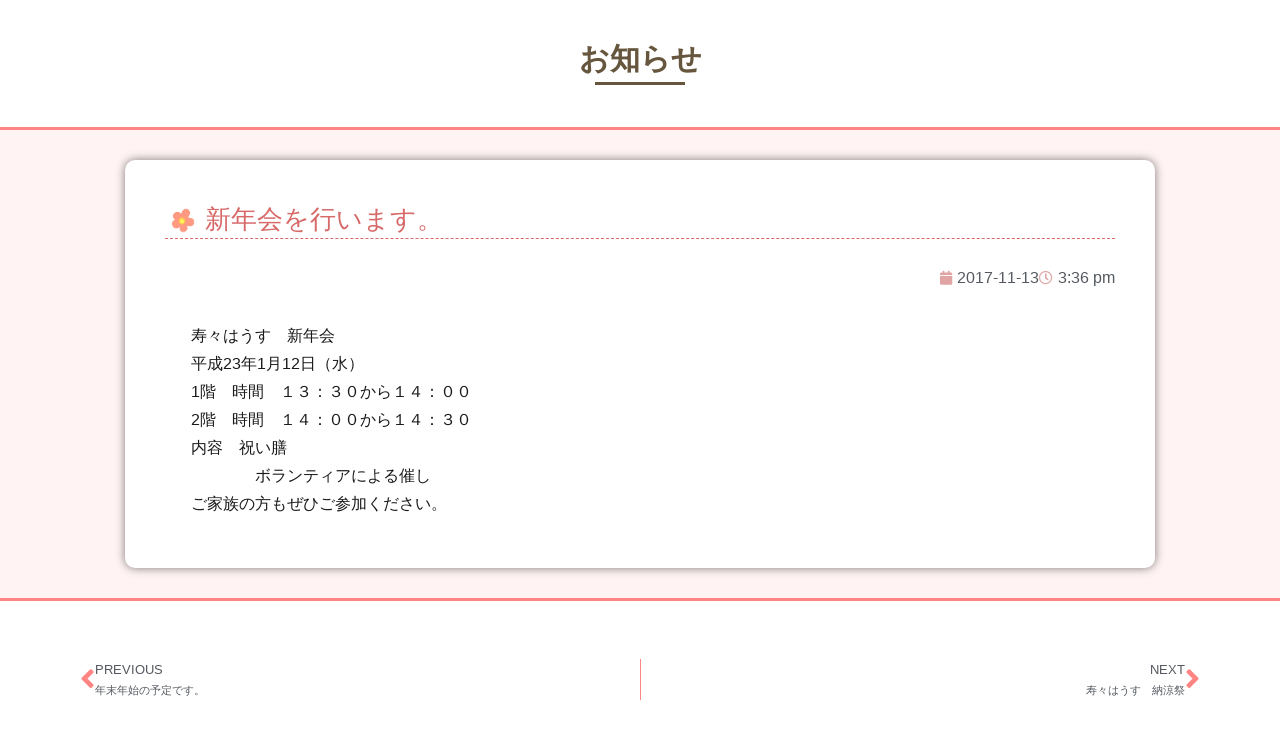

--- FILE ---
content_type: text/html; charset=UTF-8
request_url: https://www.konan-psy.or.jp/%E6%96%B0%E5%B9%B4%E4%BC%9A%E3%82%92%E8%A1%8C%E3%81%84%E3%81%BE%E3%81%99%E3%80%82/
body_size: 15480
content:
<!DOCTYPE html>
<html lang="ja" class="no-js">
<head>
<!-- Google tag (gtag.js) -->
<script async src="https://www.googletagmanager.com/gtag/js?id=G-HD26L05MMZ"></script>
<script>
window.dataLayer = window.dataLayer || [];
function gtag(){dataLayer.push(arguments);}
gtag('js', new Date());
gtag('config', 'G-HD26L05MMZ');
</script>
<meta charset="UTF-8">
<meta name="viewport" content="width=device-width, initial-scale=1">
<link rel="profile" href="http://gmpg.org/xfn/11">
<script>(function(html){html.className = html.className.replace(/\bno-js\b/,'js')})(document.documentElement);</script>
<meta name='robots' content='index, follow, max-image-preview:large, max-snippet:-1, max-video-preview:-1' />
<!-- This site is optimized with the Yoast SEO plugin v26.6 - https://yoast.com/wordpress/plugins/seo/ -->
<title>新年会を行います。 - 医療法人周行会 湖南病院</title>
<link rel="canonical" href="https://www.konan-psy.or.jp/新年会を行います。/" />
<meta property="og:locale" content="ja_JP" />
<meta property="og:type" content="article" />
<meta property="og:title" content="新年会を行います。 - 医療法人周行会 湖南病院" />
<meta property="og:description" content="　寿々はうす　新年会　平成23年1月12日（水）　1階　時間　１３：３０から１４：００　2階　時間　１４：００から１４：３０ 　内容　祝い膳　　　　　　ボランティアによる催し 　ご家族の方もぜひご参加ください。" />
<meta property="og:url" content="https://www.konan-psy.or.jp/新年会を行います。/" />
<meta property="og:site_name" content="医療法人周行会 湖南病院" />
<meta property="article:published_time" content="2017-11-13T06:36:04+00:00" />
<meta property="article:modified_time" content="2017-11-13T06:36:45+00:00" />
<meta name="author" content="analogengine" />
<meta name="twitter:card" content="summary_large_image" />
<meta name="twitter:label1" content="執筆者" />
<meta name="twitter:data1" content="analogengine" />
<script type="application/ld+json" class="yoast-schema-graph">{"@context":"https://schema.org","@graph":[{"@type":"WebPage","@id":"https://www.konan-psy.or.jp/%e6%96%b0%e5%b9%b4%e4%bc%9a%e3%82%92%e8%a1%8c%e3%81%84%e3%81%be%e3%81%99%e3%80%82/","url":"https://www.konan-psy.or.jp/%e6%96%b0%e5%b9%b4%e4%bc%9a%e3%82%92%e8%a1%8c%e3%81%84%e3%81%be%e3%81%99%e3%80%82/","name":"新年会を行います。 - 医療法人周行会 湖南病院","isPartOf":{"@id":"https://www.konan-psy.or.jp/#website"},"datePublished":"2017-11-13T06:36:04+00:00","dateModified":"2017-11-13T06:36:45+00:00","author":{"@id":"https://www.konan-psy.or.jp/#/schema/person/3c0fa9cb425508efae09f47cce0fd8a3"},"breadcrumb":{"@id":"https://www.konan-psy.or.jp/%e6%96%b0%e5%b9%b4%e4%bc%9a%e3%82%92%e8%a1%8c%e3%81%84%e3%81%be%e3%81%99%e3%80%82/#breadcrumb"},"inLanguage":"ja","potentialAction":[{"@type":"ReadAction","target":["https://www.konan-psy.or.jp/%e6%96%b0%e5%b9%b4%e4%bc%9a%e3%82%92%e8%a1%8c%e3%81%84%e3%81%be%e3%81%99%e3%80%82/"]}]},{"@type":"BreadcrumbList","@id":"https://www.konan-psy.or.jp/%e6%96%b0%e5%b9%b4%e4%bc%9a%e3%82%92%e8%a1%8c%e3%81%84%e3%81%be%e3%81%99%e3%80%82/#breadcrumb","itemListElement":[{"@type":"ListItem","position":1,"name":"ホーム","item":"https://www.konan-psy.or.jp/"},{"@type":"ListItem","position":2,"name":"新年会を行います。"}]},{"@type":"WebSite","@id":"https://www.konan-psy.or.jp/#website","url":"https://www.konan-psy.or.jp/","name":"医療法人周行会 湖南病院","description":"","potentialAction":[{"@type":"SearchAction","target":{"@type":"EntryPoint","urlTemplate":"https://www.konan-psy.or.jp/?s={search_term_string}"},"query-input":{"@type":"PropertyValueSpecification","valueRequired":true,"valueName":"search_term_string"}}],"inLanguage":"ja"},{"@type":"Person","@id":"https://www.konan-psy.or.jp/#/schema/person/3c0fa9cb425508efae09f47cce0fd8a3","name":"analogengine","image":{"@type":"ImageObject","inLanguage":"ja","@id":"https://www.konan-psy.or.jp/#/schema/person/image/","url":"https://secure.gravatar.com/avatar/1347fe6206387598370878626a9f4c296a719dcbb779d8ee842b7268195cdee9?s=96&d=mm&r=g","contentUrl":"https://secure.gravatar.com/avatar/1347fe6206387598370878626a9f4c296a719dcbb779d8ee842b7268195cdee9?s=96&d=mm&r=g","caption":"analogengine"},"url":"https://www.konan-psy.or.jp/author/analogengine/"}]}</script>
<!-- / Yoast SEO plugin. -->
<link rel='dns-prefetch' href='//fonts.googleapis.com' />
<link rel="alternate" type="application/rss+xml" title="医療法人周行会 湖南病院 &raquo; フィード" href="https://www.konan-psy.or.jp/feed/" />
<link rel="alternate" title="oEmbed (JSON)" type="application/json+oembed" href="https://www.konan-psy.or.jp/wp-json/oembed/1.0/embed?url=https%3A%2F%2Fwww.konan-psy.or.jp%2F%25e6%2596%25b0%25e5%25b9%25b4%25e4%25bc%259a%25e3%2582%2592%25e8%25a1%258c%25e3%2581%2584%25e3%2581%25be%25e3%2581%2599%25e3%2580%2582%2F" />
<link rel="alternate" title="oEmbed (XML)" type="text/xml+oembed" href="https://www.konan-psy.or.jp/wp-json/oembed/1.0/embed?url=https%3A%2F%2Fwww.konan-psy.or.jp%2F%25e6%2596%25b0%25e5%25b9%25b4%25e4%25bc%259a%25e3%2582%2592%25e8%25a1%258c%25e3%2581%2584%25e3%2581%25be%25e3%2581%2599%25e3%2580%2582%2F&#038;format=xml" />
<style id='wp-img-auto-sizes-contain-inline-css' type='text/css'>
img:is([sizes=auto i],[sizes^="auto," i]){contain-intrinsic-size:3000px 1500px}
/*# sourceURL=wp-img-auto-sizes-contain-inline-css */
</style>
<style id='classic-theme-styles-inline-css' type='text/css'>
/*! This file is auto-generated */
.wp-block-button__link{color:#fff;background-color:#32373c;border-radius:9999px;box-shadow:none;text-decoration:none;padding:calc(.667em + 2px) calc(1.333em + 2px);font-size:1.125em}.wp-block-file__button{background:#32373c;color:#fff;text-decoration:none}
/*# sourceURL=/wp-includes/css/classic-themes.min.css */
</style>
<style id='global-styles-inline-css' type='text/css'>
:root{--wp--preset--aspect-ratio--square: 1;--wp--preset--aspect-ratio--4-3: 4/3;--wp--preset--aspect-ratio--3-4: 3/4;--wp--preset--aspect-ratio--3-2: 3/2;--wp--preset--aspect-ratio--2-3: 2/3;--wp--preset--aspect-ratio--16-9: 16/9;--wp--preset--aspect-ratio--9-16: 9/16;--wp--preset--color--black: #000000;--wp--preset--color--cyan-bluish-gray: #abb8c3;--wp--preset--color--white: #ffffff;--wp--preset--color--pale-pink: #f78da7;--wp--preset--color--vivid-red: #cf2e2e;--wp--preset--color--luminous-vivid-orange: #ff6900;--wp--preset--color--luminous-vivid-amber: #fcb900;--wp--preset--color--light-green-cyan: #7bdcb5;--wp--preset--color--vivid-green-cyan: #00d084;--wp--preset--color--pale-cyan-blue: #8ed1fc;--wp--preset--color--vivid-cyan-blue: #0693e3;--wp--preset--color--vivid-purple: #9b51e0;--wp--preset--gradient--vivid-cyan-blue-to-vivid-purple: linear-gradient(135deg,rgb(6,147,227) 0%,rgb(155,81,224) 100%);--wp--preset--gradient--light-green-cyan-to-vivid-green-cyan: linear-gradient(135deg,rgb(122,220,180) 0%,rgb(0,208,130) 100%);--wp--preset--gradient--luminous-vivid-amber-to-luminous-vivid-orange: linear-gradient(135deg,rgb(252,185,0) 0%,rgb(255,105,0) 100%);--wp--preset--gradient--luminous-vivid-orange-to-vivid-red: linear-gradient(135deg,rgb(255,105,0) 0%,rgb(207,46,46) 100%);--wp--preset--gradient--very-light-gray-to-cyan-bluish-gray: linear-gradient(135deg,rgb(238,238,238) 0%,rgb(169,184,195) 100%);--wp--preset--gradient--cool-to-warm-spectrum: linear-gradient(135deg,rgb(74,234,220) 0%,rgb(151,120,209) 20%,rgb(207,42,186) 40%,rgb(238,44,130) 60%,rgb(251,105,98) 80%,rgb(254,248,76) 100%);--wp--preset--gradient--blush-light-purple: linear-gradient(135deg,rgb(255,206,236) 0%,rgb(152,150,240) 100%);--wp--preset--gradient--blush-bordeaux: linear-gradient(135deg,rgb(254,205,165) 0%,rgb(254,45,45) 50%,rgb(107,0,62) 100%);--wp--preset--gradient--luminous-dusk: linear-gradient(135deg,rgb(255,203,112) 0%,rgb(199,81,192) 50%,rgb(65,88,208) 100%);--wp--preset--gradient--pale-ocean: linear-gradient(135deg,rgb(255,245,203) 0%,rgb(182,227,212) 50%,rgb(51,167,181) 100%);--wp--preset--gradient--electric-grass: linear-gradient(135deg,rgb(202,248,128) 0%,rgb(113,206,126) 100%);--wp--preset--gradient--midnight: linear-gradient(135deg,rgb(2,3,129) 0%,rgb(40,116,252) 100%);--wp--preset--font-size--small: 13px;--wp--preset--font-size--medium: 20px;--wp--preset--font-size--large: 36px;--wp--preset--font-size--x-large: 42px;--wp--preset--spacing--20: 0.44rem;--wp--preset--spacing--30: 0.67rem;--wp--preset--spacing--40: 1rem;--wp--preset--spacing--50: 1.5rem;--wp--preset--spacing--60: 2.25rem;--wp--preset--spacing--70: 3.38rem;--wp--preset--spacing--80: 5.06rem;--wp--preset--shadow--natural: 6px 6px 9px rgba(0, 0, 0, 0.2);--wp--preset--shadow--deep: 12px 12px 50px rgba(0, 0, 0, 0.4);--wp--preset--shadow--sharp: 6px 6px 0px rgba(0, 0, 0, 0.2);--wp--preset--shadow--outlined: 6px 6px 0px -3px rgb(255, 255, 255), 6px 6px rgb(0, 0, 0);--wp--preset--shadow--crisp: 6px 6px 0px rgb(0, 0, 0);}:where(.is-layout-flex){gap: 0.5em;}:where(.is-layout-grid){gap: 0.5em;}body .is-layout-flex{display: flex;}.is-layout-flex{flex-wrap: wrap;align-items: center;}.is-layout-flex > :is(*, div){margin: 0;}body .is-layout-grid{display: grid;}.is-layout-grid > :is(*, div){margin: 0;}:where(.wp-block-columns.is-layout-flex){gap: 2em;}:where(.wp-block-columns.is-layout-grid){gap: 2em;}:where(.wp-block-post-template.is-layout-flex){gap: 1.25em;}:where(.wp-block-post-template.is-layout-grid){gap: 1.25em;}.has-black-color{color: var(--wp--preset--color--black) !important;}.has-cyan-bluish-gray-color{color: var(--wp--preset--color--cyan-bluish-gray) !important;}.has-white-color{color: var(--wp--preset--color--white) !important;}.has-pale-pink-color{color: var(--wp--preset--color--pale-pink) !important;}.has-vivid-red-color{color: var(--wp--preset--color--vivid-red) !important;}.has-luminous-vivid-orange-color{color: var(--wp--preset--color--luminous-vivid-orange) !important;}.has-luminous-vivid-amber-color{color: var(--wp--preset--color--luminous-vivid-amber) !important;}.has-light-green-cyan-color{color: var(--wp--preset--color--light-green-cyan) !important;}.has-vivid-green-cyan-color{color: var(--wp--preset--color--vivid-green-cyan) !important;}.has-pale-cyan-blue-color{color: var(--wp--preset--color--pale-cyan-blue) !important;}.has-vivid-cyan-blue-color{color: var(--wp--preset--color--vivid-cyan-blue) !important;}.has-vivid-purple-color{color: var(--wp--preset--color--vivid-purple) !important;}.has-black-background-color{background-color: var(--wp--preset--color--black) !important;}.has-cyan-bluish-gray-background-color{background-color: var(--wp--preset--color--cyan-bluish-gray) !important;}.has-white-background-color{background-color: var(--wp--preset--color--white) !important;}.has-pale-pink-background-color{background-color: var(--wp--preset--color--pale-pink) !important;}.has-vivid-red-background-color{background-color: var(--wp--preset--color--vivid-red) !important;}.has-luminous-vivid-orange-background-color{background-color: var(--wp--preset--color--luminous-vivid-orange) !important;}.has-luminous-vivid-amber-background-color{background-color: var(--wp--preset--color--luminous-vivid-amber) !important;}.has-light-green-cyan-background-color{background-color: var(--wp--preset--color--light-green-cyan) !important;}.has-vivid-green-cyan-background-color{background-color: var(--wp--preset--color--vivid-green-cyan) !important;}.has-pale-cyan-blue-background-color{background-color: var(--wp--preset--color--pale-cyan-blue) !important;}.has-vivid-cyan-blue-background-color{background-color: var(--wp--preset--color--vivid-cyan-blue) !important;}.has-vivid-purple-background-color{background-color: var(--wp--preset--color--vivid-purple) !important;}.has-black-border-color{border-color: var(--wp--preset--color--black) !important;}.has-cyan-bluish-gray-border-color{border-color: var(--wp--preset--color--cyan-bluish-gray) !important;}.has-white-border-color{border-color: var(--wp--preset--color--white) !important;}.has-pale-pink-border-color{border-color: var(--wp--preset--color--pale-pink) !important;}.has-vivid-red-border-color{border-color: var(--wp--preset--color--vivid-red) !important;}.has-luminous-vivid-orange-border-color{border-color: var(--wp--preset--color--luminous-vivid-orange) !important;}.has-luminous-vivid-amber-border-color{border-color: var(--wp--preset--color--luminous-vivid-amber) !important;}.has-light-green-cyan-border-color{border-color: var(--wp--preset--color--light-green-cyan) !important;}.has-vivid-green-cyan-border-color{border-color: var(--wp--preset--color--vivid-green-cyan) !important;}.has-pale-cyan-blue-border-color{border-color: var(--wp--preset--color--pale-cyan-blue) !important;}.has-vivid-cyan-blue-border-color{border-color: var(--wp--preset--color--vivid-cyan-blue) !important;}.has-vivid-purple-border-color{border-color: var(--wp--preset--color--vivid-purple) !important;}.has-vivid-cyan-blue-to-vivid-purple-gradient-background{background: var(--wp--preset--gradient--vivid-cyan-blue-to-vivid-purple) !important;}.has-light-green-cyan-to-vivid-green-cyan-gradient-background{background: var(--wp--preset--gradient--light-green-cyan-to-vivid-green-cyan) !important;}.has-luminous-vivid-amber-to-luminous-vivid-orange-gradient-background{background: var(--wp--preset--gradient--luminous-vivid-amber-to-luminous-vivid-orange) !important;}.has-luminous-vivid-orange-to-vivid-red-gradient-background{background: var(--wp--preset--gradient--luminous-vivid-orange-to-vivid-red) !important;}.has-very-light-gray-to-cyan-bluish-gray-gradient-background{background: var(--wp--preset--gradient--very-light-gray-to-cyan-bluish-gray) !important;}.has-cool-to-warm-spectrum-gradient-background{background: var(--wp--preset--gradient--cool-to-warm-spectrum) !important;}.has-blush-light-purple-gradient-background{background: var(--wp--preset--gradient--blush-light-purple) !important;}.has-blush-bordeaux-gradient-background{background: var(--wp--preset--gradient--blush-bordeaux) !important;}.has-luminous-dusk-gradient-background{background: var(--wp--preset--gradient--luminous-dusk) !important;}.has-pale-ocean-gradient-background{background: var(--wp--preset--gradient--pale-ocean) !important;}.has-electric-grass-gradient-background{background: var(--wp--preset--gradient--electric-grass) !important;}.has-midnight-gradient-background{background: var(--wp--preset--gradient--midnight) !important;}.has-small-font-size{font-size: var(--wp--preset--font-size--small) !important;}.has-medium-font-size{font-size: var(--wp--preset--font-size--medium) !important;}.has-large-font-size{font-size: var(--wp--preset--font-size--large) !important;}.has-x-large-font-size{font-size: var(--wp--preset--font-size--x-large) !important;}
:where(.wp-block-post-template.is-layout-flex){gap: 1.25em;}:where(.wp-block-post-template.is-layout-grid){gap: 1.25em;}
:where(.wp-block-term-template.is-layout-flex){gap: 1.25em;}:where(.wp-block-term-template.is-layout-grid){gap: 1.25em;}
:where(.wp-block-columns.is-layout-flex){gap: 2em;}:where(.wp-block-columns.is-layout-grid){gap: 2em;}
:root :where(.wp-block-pullquote){font-size: 1.5em;line-height: 1.6;}
/*# sourceURL=global-styles-inline-css */
</style>
<!-- <link rel='stylesheet' id='contact-form-7-css' href='https://www.konan-psy.or.jp/wp-content/plugins/contact-form-7/includes/css/styles.css?ver=6.1.4' type='text/css' media='all' /> -->
<link rel="stylesheet" type="text/css" href="//www.konan-psy.or.jp/wp-content/cache/wpfc-minified/89oyb4tm/fwpeo.css" media="all"/>
<link rel='stylesheet' id='twentysixteen-fonts-css' href='https://fonts.googleapis.com/css?family=Merriweather%3A400%2C700%2C900%2C400italic%2C700italic%2C900italic%7CMontserrat%3A400%2C700%7CInconsolata%3A400&#038;subset=latin%2Clatin-ext' type='text/css' media='all' />
<!-- <link rel='stylesheet' id='genericons-css' href='https://www.konan-psy.or.jp/wp-content/themes/analogengine_ver2.0/genericons/genericons.css?ver=3.4.1' type='text/css' media='all' /> -->
<!-- <link rel='stylesheet' id='twentysixteen-style-css' href='https://www.konan-psy.or.jp/wp-content/themes/analogengine_ver2.0/style.css?ver=6.9' type='text/css' media='all' /> -->
<!-- <link rel='stylesheet' id='jet-menu-public-styles-css' href='https://www.konan-psy.or.jp/wp-content/plugins/jet-menu/assets/public/css/public.css?ver=2.4.18' type='text/css' media='all' /> -->
<!-- <link rel='stylesheet' id='elementor-frontend-css' href='https://www.konan-psy.or.jp/wp-content/plugins/elementor/assets/css/frontend.min.css?ver=3.33.4' type='text/css' media='all' /> -->
<!-- <link rel='stylesheet' id='widget-heading-css' href='https://www.konan-psy.or.jp/wp-content/plugins/elementor/assets/css/widget-heading.min.css?ver=3.33.4' type='text/css' media='all' /> -->
<!-- <link rel='stylesheet' id='widget-divider-css' href='https://www.konan-psy.or.jp/wp-content/plugins/elementor/assets/css/widget-divider.min.css?ver=3.33.4' type='text/css' media='all' /> -->
<!-- <link rel='stylesheet' id='widget-image-css' href='https://www.konan-psy.or.jp/wp-content/plugins/elementor/assets/css/widget-image.min.css?ver=3.33.4' type='text/css' media='all' /> -->
<!-- <link rel='stylesheet' id='widget-spacer-css' href='https://www.konan-psy.or.jp/wp-content/plugins/elementor/assets/css/widget-spacer.min.css?ver=3.33.4' type='text/css' media='all' /> -->
<!-- <link rel='stylesheet' id='widget-post-info-css' href='https://www.konan-psy.or.jp/wp-content/plugins/elementor-pro/assets/css/widget-post-info.min.css?ver=3.33.2' type='text/css' media='all' /> -->
<!-- <link rel='stylesheet' id='widget-icon-list-css' href='https://www.konan-psy.or.jp/wp-content/plugins/elementor/assets/css/widget-icon-list.min.css?ver=3.33.4' type='text/css' media='all' /> -->
<!-- <link rel='stylesheet' id='elementor-icons-shared-0-css' href='https://www.konan-psy.or.jp/wp-content/plugins/elementor/assets/lib/font-awesome/css/fontawesome.min.css?ver=5.15.3' type='text/css' media='all' /> -->
<!-- <link rel='stylesheet' id='elementor-icons-fa-regular-css' href='https://www.konan-psy.or.jp/wp-content/plugins/elementor/assets/lib/font-awesome/css/regular.min.css?ver=5.15.3' type='text/css' media='all' /> -->
<!-- <link rel='stylesheet' id='elementor-icons-fa-solid-css' href='https://www.konan-psy.or.jp/wp-content/plugins/elementor/assets/lib/font-awesome/css/solid.min.css?ver=5.15.3' type='text/css' media='all' /> -->
<!-- <link rel='stylesheet' id='widget-post-navigation-css' href='https://www.konan-psy.or.jp/wp-content/plugins/elementor-pro/assets/css/widget-post-navigation.min.css?ver=3.33.2' type='text/css' media='all' /> -->
<!-- <link rel='stylesheet' id='elementor-icons-css' href='https://www.konan-psy.or.jp/wp-content/plugins/elementor/assets/lib/eicons/css/elementor-icons.min.css?ver=5.44.0' type='text/css' media='all' /> -->
<link rel="stylesheet" type="text/css" href="//www.konan-psy.or.jp/wp-content/cache/wpfc-minified/g3skn42r/fxme3.css" media="all"/>
<link rel='stylesheet' id='elementor-post-2722-css' href='https://www.konan-psy.or.jp/wp-content/uploads/elementor/css/post-2722.css?ver=1765871754' type='text/css' media='all' />
<!-- <link rel='stylesheet' id='font-awesome-5-all-css' href='https://www.konan-psy.or.jp/wp-content/plugins/elementor/assets/lib/font-awesome/css/all.min.css?ver=3.33.4' type='text/css' media='all' /> -->
<!-- <link rel='stylesheet' id='font-awesome-4-shim-css' href='https://www.konan-psy.or.jp/wp-content/plugins/elementor/assets/lib/font-awesome/css/v4-shims.min.css?ver=3.33.4' type='text/css' media='all' /> -->
<link rel="stylesheet" type="text/css" href="//www.konan-psy.or.jp/wp-content/cache/wpfc-minified/98gzknj7/fwr9x.css" media="all"/>
<link rel='stylesheet' id='elementor-post-5415-css' href='https://www.konan-psy.or.jp/wp-content/uploads/elementor/css/post-5415.css?ver=1765872913' type='text/css' media='all' />
<!-- <link rel='stylesheet' id='wp-pagenavi-css' href='https://www.konan-psy.or.jp/wp-content/plugins/wp-pagenavi/pagenavi-css.css?ver=2.70' type='text/css' media='all' /> -->
<link rel="stylesheet" type="text/css" href="//www.konan-psy.or.jp/wp-content/cache/wpfc-minified/qhgor4h9/fwped.css" media="all"/>
<link rel='stylesheet' id='elementor-gf-roboto-css' href='https://fonts.googleapis.com/css?family=Roboto:100,100italic,200,200italic,300,300italic,400,400italic,500,500italic,600,600italic,700,700italic,800,800italic,900,900italic&#038;display=auto' type='text/css' media='all' />
<link rel='stylesheet' id='elementor-gf-robotoslab-css' href='https://fonts.googleapis.com/css?family=Roboto+Slab:100,100italic,200,200italic,300,300italic,400,400italic,500,500italic,600,600italic,700,700italic,800,800italic,900,900italic&#038;display=auto' type='text/css' media='all' />
<script src='//www.konan-psy.or.jp/wp-content/cache/wpfc-minified/lwmwbfiq/fwpeo.js' type="text/javascript"></script>
<!-- <script type="text/javascript" src="https://www.konan-psy.or.jp/wp-includes/js/jquery/jquery.min.js?ver=3.7.1" id="jquery-core-js"></script> -->
<!-- <script type="text/javascript" src="https://www.konan-psy.or.jp/wp-includes/js/jquery/jquery-migrate.min.js?ver=3.4.1" id="jquery-migrate-js"></script> -->
<!-- <script type="text/javascript" src="https://www.konan-psy.or.jp/wp-content/plugins/elementor/assets/lib/font-awesome/js/v4-shims.min.js?ver=3.33.4" id="font-awesome-4-shim-js"></script> -->
<link rel="https://api.w.org/" href="https://www.konan-psy.or.jp/wp-json/" /><link rel="alternate" title="JSON" type="application/json" href="https://www.konan-psy.or.jp/wp-json/wp/v2/posts/637" /><link rel="EditURI" type="application/rsd+xml" title="RSD" href="https://www.konan-psy.or.jp/xmlrpc.php?rsd" />
<meta name="generator" content="WordPress 6.9" />
<link rel='shortlink' href='https://www.konan-psy.or.jp/?p=637' />
<meta name="generator" content="Elementor 3.33.4; features: additional_custom_breakpoints; settings: css_print_method-external, google_font-enabled, font_display-auto">
<style>
.e-con.e-parent:nth-of-type(n+4):not(.e-lazyloaded):not(.e-no-lazyload),
.e-con.e-parent:nth-of-type(n+4):not(.e-lazyloaded):not(.e-no-lazyload) * {
background-image: none !important;
}
@media screen and (max-height: 1024px) {
.e-con.e-parent:nth-of-type(n+3):not(.e-lazyloaded):not(.e-no-lazyload),
.e-con.e-parent:nth-of-type(n+3):not(.e-lazyloaded):not(.e-no-lazyload) * {
background-image: none !important;
}
}
@media screen and (max-height: 640px) {
.e-con.e-parent:nth-of-type(n+2):not(.e-lazyloaded):not(.e-no-lazyload),
.e-con.e-parent:nth-of-type(n+2):not(.e-lazyloaded):not(.e-no-lazyload) * {
background-image: none !important;
}
}
</style>
</head>
<body class="wp-singular post-template-default single single-post postid-637 single-format-standard wp-theme-analogengine_ver20 group-blog jet-mega-menu-location elementor-default elementor-template-full-width elementor-kit-2722 elementor-page elementor-page-637 elementor-page-5415">
<!--				<header data-elementor-type="header" data-elementor-id="6333" class="elementor elementor-6333" data-elementor-post-type="elementor_library">
<section class="elementor-section elementor-top-section elementor-element elementor-element-256c7e5 elementor-hidden-desktop elementor-section-boxed elementor-section-height-default elementor-section-height-default" data-id="256c7e5" data-element_type="section" data-settings="{&quot;jet_parallax_layout_list&quot;:[],&quot;background_background&quot;:&quot;classic&quot;}">
<div class="elementor-container elementor-column-gap-default">
<div class="elementor-column elementor-col-33 elementor-top-column elementor-element elementor-element-4d8daaf" data-id="4d8daaf" data-element_type="column">
<div class="elementor-widget-wrap elementor-element-populated">
<div class="elementor-element elementor-element-0914322 elementor-widget elementor-widget-image" data-id="0914322" data-element_type="widget" data-widget_type="image.default">
<div class="elementor-widget-container">
<a href="/">
<img src="https://www.konan-psy.or.jp/wp-content/uploads/2023/06/header_logo_s.png" title="header_logo_s" alt="header_logo_s" loading="lazy" />								</a>
</div>
</div>
</div>
</div>
<div class="elementor-column elementor-col-33 elementor-top-column elementor-element elementor-element-ed71b8e" data-id="ed71b8e" data-element_type="column" data-settings="{&quot;background_background&quot;:&quot;classic&quot;}">
<div class="elementor-widget-wrap elementor-element-populated">
<div class="elementor-element elementor-element-850533c elementor-view-default elementor-widget elementor-widget-icon" data-id="850533c" data-element_type="widget" data-widget_type="icon.default">
<div class="elementor-widget-container">
<div class="elementor-icon-wrapper">
<a class="elementor-icon" href="/contact/">
<i aria-hidden="true" class="fas fa-phone-alt"></i>			</a>
</div>
</div>
</div>
</div>
</div>
<div class="elementor-column elementor-col-33 elementor-top-column elementor-element elementor-element-39a5697" data-id="39a5697" data-element_type="column" data-settings="{&quot;background_background&quot;:&quot;classic&quot;}">
<div class="elementor-widget-wrap elementor-element-populated">
<div class="elementor-element elementor-element-f3ff3a5 elementor-view-default elementor-widget elementor-widget-icon" data-id="f3ff3a5" data-element_type="widget" data-widget_type="icon.default">
<div class="elementor-widget-container">
<div class="elementor-icon-wrapper">
<a class="elementor-icon" href="#elementor-action%3Aaction%3Dpopup%3Aopen%26settings%3DeyJpZCI6IjYzNTciLCJ0b2dnbGUiOmZhbHNlfQ%3D%3D">
<i aria-hidden="true" class="fas fa-bars"></i>			</a>
</div>
</div>
</div>
</div>
</div>
</div>
</section>
<section class="elementor-section elementor-top-section elementor-element elementor-element-b71053e elementor-section-content-middle elementor-hidden-tablet elementor-hidden-mobile elementor-section-boxed elementor-section-height-default elementor-section-height-default" data-id="b71053e" data-element_type="section" data-settings="{&quot;jet_parallax_layout_list&quot;:[],&quot;background_background&quot;:&quot;classic&quot;}">
<div class="elementor-container elementor-column-gap-default">
<div class="elementor-column elementor-col-50 elementor-top-column elementor-element elementor-element-82ebbd2" data-id="82ebbd2" data-element_type="column">
<div class="elementor-widget-wrap elementor-element-populated">
<div class="elementor-element elementor-element-2c7da7d elementor-widget elementor-widget-image" data-id="2c7da7d" data-element_type="widget" data-widget_type="image.default">
<div class="elementor-widget-container">
<a href="/">
<img src="https://www.konan-psy.or.jp/wp-content/uploads/2023/06/top_header_title.png" title="top_header_title" alt="top_header_title" loading="lazy" />								</a>
</div>
</div>
</div>
</div>
<div class="elementor-column elementor-col-50 elementor-top-column elementor-element elementor-element-f25fc76" data-id="f25fc76" data-element_type="column">
<div class="elementor-widget-wrap elementor-element-populated">
<div class="elementor-element elementor-element-b64167d elementor-widget elementor-widget-image" data-id="b64167d" data-element_type="widget" data-widget_type="image.default">
<div class="elementor-widget-container">
<a href="/contact/">
<img width="286" height="51" src="https://www.konan-psy.or.jp/wp-content/uploads/2023/06/contact_01_01.jpg" class="elementor-animation-grow attachment-large size-large wp-image-6675" alt="" />								</a>
</div>
</div>
</div>
</div>
</div>
</section>
<section class="elementor-section elementor-top-section elementor-element elementor-element-447e8c8 elementor-hidden-tablet elementor-hidden-mobile elementor-section-boxed elementor-section-height-default elementor-section-height-default" data-id="447e8c8" data-element_type="section" data-settings="{&quot;jet_parallax_layout_list&quot;:[],&quot;background_background&quot;:&quot;gradient&quot;}">
<div class="elementor-container elementor-column-gap-default">
<div class="elementor-column elementor-col-100 elementor-top-column elementor-element elementor-element-5ec2591" data-id="5ec2591" data-element_type="column">
<div class="elementor-widget-wrap elementor-element-populated">
<div class="elementor-element elementor-element-7ec7992 elementor-nav-menu__align-justify elementor-hidden-tablet elementor-hidden-mobile elementor-nav-menu--dropdown-tablet elementor-nav-menu__text-align-aside elementor-nav-menu--toggle elementor-nav-menu--burger elementor-widget elementor-widget-nav-menu" data-id="7ec7992" data-element_type="widget" data-settings="{&quot;layout&quot;:&quot;horizontal&quot;,&quot;submenu_icon&quot;:{&quot;value&quot;:&quot;&lt;i class=\&quot;fas fa-caret-down\&quot; aria-hidden=\&quot;true\&quot;&gt;&lt;\/i&gt;&quot;,&quot;library&quot;:&quot;fa-solid&quot;},&quot;toggle&quot;:&quot;burger&quot;}" data-widget_type="nav-menu.default">
<div class="elementor-widget-container">
<nav aria-label="メニュー" class="elementor-nav-menu--main elementor-nav-menu__container elementor-nav-menu--layout-horizontal e--pointer-none">
<ul id="menu-1-7ec7992" class="elementor-nav-menu"><li class="menu-item menu-item-type-post_type menu-item-object-page menu-item-6343"><a href="https://www.konan-psy.or.jp/konan/" class="elementor-item">湖南病院</a></li>
<li class="menu-item menu-item-type-post_type menu-item-object-page menu-item-6341"><a href="https://www.konan-psy.or.jp/juju/" class="elementor-item">寿々はうす</a></li>
<li class="menu-item menu-item-type-post_type menu-item-object-page menu-item-6342"><a href="https://www.konan-psy.or.jp/nakasato/" class="elementor-item">なかさと</a></li>
<li class="menu-item menu-item-type-post_type menu-item-object-page menu-item-7107"><a href="https://www.konan-psy.or.jp/support/" class="elementor-item">地域支援部</a></li>
<li class="menu-item menu-item-type-post_type menu-item-object-page menu-item-home menu-item-6340"><a href="https://www.konan-psy.or.jp/" class="elementor-item">HOME</a></li>
</ul>			</nav>
<div class="elementor-menu-toggle" role="button" tabindex="0" aria-label="Menu Toggle" aria-expanded="false">
<i aria-hidden="true" role="presentation" class="elementor-menu-toggle__icon--open eicon-menu-bar"></i><i aria-hidden="true" role="presentation" class="elementor-menu-toggle__icon--close eicon-close"></i>		</div>
<nav class="elementor-nav-menu--dropdown elementor-nav-menu__container" aria-hidden="true">
<ul id="menu-2-7ec7992" class="elementor-nav-menu"><li class="menu-item menu-item-type-post_type menu-item-object-page menu-item-6343"><a href="https://www.konan-psy.or.jp/konan/" class="elementor-item" tabindex="-1">湖南病院</a></li>
<li class="menu-item menu-item-type-post_type menu-item-object-page menu-item-6341"><a href="https://www.konan-psy.or.jp/juju/" class="elementor-item" tabindex="-1">寿々はうす</a></li>
<li class="menu-item menu-item-type-post_type menu-item-object-page menu-item-6342"><a href="https://www.konan-psy.or.jp/nakasato/" class="elementor-item" tabindex="-1">なかさと</a></li>
<li class="menu-item menu-item-type-post_type menu-item-object-page menu-item-7107"><a href="https://www.konan-psy.or.jp/support/" class="elementor-item" tabindex="-1">地域支援部</a></li>
<li class="menu-item menu-item-type-post_type menu-item-object-page menu-item-home menu-item-6340"><a href="https://www.konan-psy.or.jp/" class="elementor-item" tabindex="-1">HOME</a></li>
</ul>			</nav>
</div>
</div>
</div>
</div>
</div>
</section>
</header>
<!---->
<!--				<header data-elementor-type="header" data-elementor-id="6333" class="elementor elementor-6333" data-elementor-post-type="elementor_library">
<section class="elementor-section elementor-top-section elementor-element elementor-element-256c7e5 elementor-hidden-desktop elementor-section-boxed elementor-section-height-default elementor-section-height-default" data-id="256c7e5" data-element_type="section" data-settings="{&quot;jet_parallax_layout_list&quot;:[],&quot;background_background&quot;:&quot;classic&quot;}">
<div class="elementor-container elementor-column-gap-default">
<div class="elementor-column elementor-col-33 elementor-top-column elementor-element elementor-element-4d8daaf" data-id="4d8daaf" data-element_type="column">
<div class="elementor-widget-wrap elementor-element-populated">
<div class="elementor-element elementor-element-0914322 elementor-widget elementor-widget-image" data-id="0914322" data-element_type="widget" data-widget_type="image.default">
<div class="elementor-widget-container">
<a href="/">
<img src="https://www.konan-psy.or.jp/wp-content/uploads/2023/06/header_logo_s.png" title="header_logo_s" alt="header_logo_s" loading="lazy" />								</a>
</div>
</div>
</div>
</div>
<div class="elementor-column elementor-col-33 elementor-top-column elementor-element elementor-element-ed71b8e" data-id="ed71b8e" data-element_type="column" data-settings="{&quot;background_background&quot;:&quot;classic&quot;}">
<div class="elementor-widget-wrap elementor-element-populated">
<div class="elementor-element elementor-element-850533c elementor-view-default elementor-widget elementor-widget-icon" data-id="850533c" data-element_type="widget" data-widget_type="icon.default">
<div class="elementor-widget-container">
<div class="elementor-icon-wrapper">
<a class="elementor-icon" href="/contact/">
<i aria-hidden="true" class="fas fa-phone-alt"></i>			</a>
</div>
</div>
</div>
</div>
</div>
<div class="elementor-column elementor-col-33 elementor-top-column elementor-element elementor-element-39a5697" data-id="39a5697" data-element_type="column" data-settings="{&quot;background_background&quot;:&quot;classic&quot;}">
<div class="elementor-widget-wrap elementor-element-populated">
<div class="elementor-element elementor-element-f3ff3a5 elementor-view-default elementor-widget elementor-widget-icon" data-id="f3ff3a5" data-element_type="widget" data-widget_type="icon.default">
<div class="elementor-widget-container">
<div class="elementor-icon-wrapper">
<a class="elementor-icon" href="#elementor-action%3Aaction%3Dpopup%3Aopen%26settings%3DeyJpZCI6IjYzNTciLCJ0b2dnbGUiOmZhbHNlfQ%3D%3D">
<i aria-hidden="true" class="fas fa-bars"></i>			</a>
</div>
</div>
</div>
</div>
</div>
</div>
</section>
<section class="elementor-section elementor-top-section elementor-element elementor-element-b71053e elementor-section-content-middle elementor-hidden-tablet elementor-hidden-mobile elementor-section-boxed elementor-section-height-default elementor-section-height-default" data-id="b71053e" data-element_type="section" data-settings="{&quot;jet_parallax_layout_list&quot;:[],&quot;background_background&quot;:&quot;classic&quot;}">
<div class="elementor-container elementor-column-gap-default">
<div class="elementor-column elementor-col-50 elementor-top-column elementor-element elementor-element-82ebbd2" data-id="82ebbd2" data-element_type="column">
<div class="elementor-widget-wrap elementor-element-populated">
<div class="elementor-element elementor-element-2c7da7d elementor-widget elementor-widget-image" data-id="2c7da7d" data-element_type="widget" data-widget_type="image.default">
<div class="elementor-widget-container">
<a href="/">
<img src="https://www.konan-psy.or.jp/wp-content/uploads/2023/06/top_header_title.png" title="top_header_title" alt="top_header_title" loading="lazy" />								</a>
</div>
</div>
</div>
</div>
<div class="elementor-column elementor-col-50 elementor-top-column elementor-element elementor-element-f25fc76" data-id="f25fc76" data-element_type="column">
<div class="elementor-widget-wrap elementor-element-populated">
<div class="elementor-element elementor-element-b64167d elementor-widget elementor-widget-image" data-id="b64167d" data-element_type="widget" data-widget_type="image.default">
<div class="elementor-widget-container">
<a href="/contact/">
<img width="286" height="51" src="https://www.konan-psy.or.jp/wp-content/uploads/2023/06/contact_01_01.jpg" class="elementor-animation-grow attachment-large size-large wp-image-6675" alt="" />								</a>
</div>
</div>
</div>
</div>
</div>
</section>
<section class="elementor-section elementor-top-section elementor-element elementor-element-447e8c8 elementor-hidden-tablet elementor-hidden-mobile elementor-section-boxed elementor-section-height-default elementor-section-height-default" data-id="447e8c8" data-element_type="section" data-settings="{&quot;jet_parallax_layout_list&quot;:[],&quot;background_background&quot;:&quot;gradient&quot;}">
<div class="elementor-container elementor-column-gap-default">
<div class="elementor-column elementor-col-100 elementor-top-column elementor-element elementor-element-5ec2591" data-id="5ec2591" data-element_type="column">
<div class="elementor-widget-wrap elementor-element-populated">
<div class="elementor-element elementor-element-7ec7992 elementor-nav-menu__align-justify elementor-hidden-tablet elementor-hidden-mobile elementor-nav-menu--dropdown-tablet elementor-nav-menu__text-align-aside elementor-nav-menu--toggle elementor-nav-menu--burger elementor-widget elementor-widget-nav-menu" data-id="7ec7992" data-element_type="widget" data-settings="{&quot;layout&quot;:&quot;horizontal&quot;,&quot;submenu_icon&quot;:{&quot;value&quot;:&quot;&lt;i class=\&quot;fas fa-caret-down\&quot; aria-hidden=\&quot;true\&quot;&gt;&lt;\/i&gt;&quot;,&quot;library&quot;:&quot;fa-solid&quot;},&quot;toggle&quot;:&quot;burger&quot;}" data-widget_type="nav-menu.default">
<div class="elementor-widget-container">
<nav aria-label="メニュー" class="elementor-nav-menu--main elementor-nav-menu__container elementor-nav-menu--layout-horizontal e--pointer-none">
<ul id="menu-1-7ec7992" class="elementor-nav-menu"><li class="menu-item menu-item-type-post_type menu-item-object-page menu-item-6343"><a href="https://www.konan-psy.or.jp/konan/" class="elementor-item">湖南病院</a></li>
<li class="menu-item menu-item-type-post_type menu-item-object-page menu-item-6341"><a href="https://www.konan-psy.or.jp/juju/" class="elementor-item">寿々はうす</a></li>
<li class="menu-item menu-item-type-post_type menu-item-object-page menu-item-6342"><a href="https://www.konan-psy.or.jp/nakasato/" class="elementor-item">なかさと</a></li>
<li class="menu-item menu-item-type-post_type menu-item-object-page menu-item-7107"><a href="https://www.konan-psy.or.jp/support/" class="elementor-item">地域支援部</a></li>
<li class="menu-item menu-item-type-post_type menu-item-object-page menu-item-home menu-item-6340"><a href="https://www.konan-psy.or.jp/" class="elementor-item">HOME</a></li>
</ul>			</nav>
<div class="elementor-menu-toggle" role="button" tabindex="0" aria-label="Menu Toggle" aria-expanded="false">
<i aria-hidden="true" role="presentation" class="elementor-menu-toggle__icon--open eicon-menu-bar"></i><i aria-hidden="true" role="presentation" class="elementor-menu-toggle__icon--close eicon-close"></i>		</div>
<nav class="elementor-nav-menu--dropdown elementor-nav-menu__container" aria-hidden="true">
<ul id="menu-2-7ec7992" class="elementor-nav-menu"><li class="menu-item menu-item-type-post_type menu-item-object-page menu-item-6343"><a href="https://www.konan-psy.or.jp/konan/" class="elementor-item" tabindex="-1">湖南病院</a></li>
<li class="menu-item menu-item-type-post_type menu-item-object-page menu-item-6341"><a href="https://www.konan-psy.or.jp/juju/" class="elementor-item" tabindex="-1">寿々はうす</a></li>
<li class="menu-item menu-item-type-post_type menu-item-object-page menu-item-6342"><a href="https://www.konan-psy.or.jp/nakasato/" class="elementor-item" tabindex="-1">なかさと</a></li>
<li class="menu-item menu-item-type-post_type menu-item-object-page menu-item-7107"><a href="https://www.konan-psy.or.jp/support/" class="elementor-item" tabindex="-1">地域支援部</a></li>
<li class="menu-item menu-item-type-post_type menu-item-object-page menu-item-home menu-item-6340"><a href="https://www.konan-psy.or.jp/" class="elementor-item" tabindex="-1">HOME</a></li>
</ul>			</nav>
</div>
</div>
</div>
</div>
</div>
</section>
</header>
<!---->
<!--				<header data-elementor-type="header" data-elementor-id="6333" class="elementor elementor-6333" data-elementor-post-type="elementor_library">
<section class="elementor-section elementor-top-section elementor-element elementor-element-256c7e5 elementor-hidden-desktop elementor-section-boxed elementor-section-height-default elementor-section-height-default" data-id="256c7e5" data-element_type="section" data-settings="{&quot;jet_parallax_layout_list&quot;:[],&quot;background_background&quot;:&quot;classic&quot;}">
<div class="elementor-container elementor-column-gap-default">
<div class="elementor-column elementor-col-33 elementor-top-column elementor-element elementor-element-4d8daaf" data-id="4d8daaf" data-element_type="column">
<div class="elementor-widget-wrap elementor-element-populated">
<div class="elementor-element elementor-element-0914322 elementor-widget elementor-widget-image" data-id="0914322" data-element_type="widget" data-widget_type="image.default">
<div class="elementor-widget-container">
<a href="/">
<img src="https://www.konan-psy.or.jp/wp-content/uploads/2023/06/header_logo_s.png" title="header_logo_s" alt="header_logo_s" loading="lazy" />								</a>
</div>
</div>
</div>
</div>
<div class="elementor-column elementor-col-33 elementor-top-column elementor-element elementor-element-ed71b8e" data-id="ed71b8e" data-element_type="column" data-settings="{&quot;background_background&quot;:&quot;classic&quot;}">
<div class="elementor-widget-wrap elementor-element-populated">
<div class="elementor-element elementor-element-850533c elementor-view-default elementor-widget elementor-widget-icon" data-id="850533c" data-element_type="widget" data-widget_type="icon.default">
<div class="elementor-widget-container">
<div class="elementor-icon-wrapper">
<a class="elementor-icon" href="/contact/">
<i aria-hidden="true" class="fas fa-phone-alt"></i>			</a>
</div>
</div>
</div>
</div>
</div>
<div class="elementor-column elementor-col-33 elementor-top-column elementor-element elementor-element-39a5697" data-id="39a5697" data-element_type="column" data-settings="{&quot;background_background&quot;:&quot;classic&quot;}">
<div class="elementor-widget-wrap elementor-element-populated">
<div class="elementor-element elementor-element-f3ff3a5 elementor-view-default elementor-widget elementor-widget-icon" data-id="f3ff3a5" data-element_type="widget" data-widget_type="icon.default">
<div class="elementor-widget-container">
<div class="elementor-icon-wrapper">
<a class="elementor-icon" href="#elementor-action%3Aaction%3Dpopup%3Aopen%26settings%3DeyJpZCI6IjYzNTciLCJ0b2dnbGUiOmZhbHNlfQ%3D%3D">
<i aria-hidden="true" class="fas fa-bars"></i>			</a>
</div>
</div>
</div>
</div>
</div>
</div>
</section>
<section class="elementor-section elementor-top-section elementor-element elementor-element-b71053e elementor-section-content-middle elementor-hidden-tablet elementor-hidden-mobile elementor-section-boxed elementor-section-height-default elementor-section-height-default" data-id="b71053e" data-element_type="section" data-settings="{&quot;jet_parallax_layout_list&quot;:[],&quot;background_background&quot;:&quot;classic&quot;}">
<div class="elementor-container elementor-column-gap-default">
<div class="elementor-column elementor-col-50 elementor-top-column elementor-element elementor-element-82ebbd2" data-id="82ebbd2" data-element_type="column">
<div class="elementor-widget-wrap elementor-element-populated">
<div class="elementor-element elementor-element-2c7da7d elementor-widget elementor-widget-image" data-id="2c7da7d" data-element_type="widget" data-widget_type="image.default">
<div class="elementor-widget-container">
<a href="/">
<img src="https://www.konan-psy.or.jp/wp-content/uploads/2023/06/top_header_title.png" title="top_header_title" alt="top_header_title" loading="lazy" />								</a>
</div>
</div>
</div>
</div>
<div class="elementor-column elementor-col-50 elementor-top-column elementor-element elementor-element-f25fc76" data-id="f25fc76" data-element_type="column">
<div class="elementor-widget-wrap elementor-element-populated">
<div class="elementor-element elementor-element-b64167d elementor-widget elementor-widget-image" data-id="b64167d" data-element_type="widget" data-widget_type="image.default">
<div class="elementor-widget-container">
<a href="/contact/">
<img width="286" height="51" src="https://www.konan-psy.or.jp/wp-content/uploads/2023/06/contact_01_01.jpg" class="elementor-animation-grow attachment-large size-large wp-image-6675" alt="" />								</a>
</div>
</div>
</div>
</div>
</div>
</section>
<section class="elementor-section elementor-top-section elementor-element elementor-element-447e8c8 elementor-hidden-tablet elementor-hidden-mobile elementor-section-boxed elementor-section-height-default elementor-section-height-default" data-id="447e8c8" data-element_type="section" data-settings="{&quot;jet_parallax_layout_list&quot;:[],&quot;background_background&quot;:&quot;gradient&quot;}">
<div class="elementor-container elementor-column-gap-default">
<div class="elementor-column elementor-col-100 elementor-top-column elementor-element elementor-element-5ec2591" data-id="5ec2591" data-element_type="column">
<div class="elementor-widget-wrap elementor-element-populated">
<div class="elementor-element elementor-element-7ec7992 elementor-nav-menu__align-justify elementor-hidden-tablet elementor-hidden-mobile elementor-nav-menu--dropdown-tablet elementor-nav-menu__text-align-aside elementor-nav-menu--toggle elementor-nav-menu--burger elementor-widget elementor-widget-nav-menu" data-id="7ec7992" data-element_type="widget" data-settings="{&quot;layout&quot;:&quot;horizontal&quot;,&quot;submenu_icon&quot;:{&quot;value&quot;:&quot;&lt;i class=\&quot;fas fa-caret-down\&quot; aria-hidden=\&quot;true\&quot;&gt;&lt;\/i&gt;&quot;,&quot;library&quot;:&quot;fa-solid&quot;},&quot;toggle&quot;:&quot;burger&quot;}" data-widget_type="nav-menu.default">
<div class="elementor-widget-container">
<nav aria-label="メニュー" class="elementor-nav-menu--main elementor-nav-menu__container elementor-nav-menu--layout-horizontal e--pointer-none">
<ul id="menu-1-7ec7992" class="elementor-nav-menu"><li class="menu-item menu-item-type-post_type menu-item-object-page menu-item-6343"><a href="https://www.konan-psy.or.jp/konan/" class="elementor-item">湖南病院</a></li>
<li class="menu-item menu-item-type-post_type menu-item-object-page menu-item-6341"><a href="https://www.konan-psy.or.jp/juju/" class="elementor-item">寿々はうす</a></li>
<li class="menu-item menu-item-type-post_type menu-item-object-page menu-item-6342"><a href="https://www.konan-psy.or.jp/nakasato/" class="elementor-item">なかさと</a></li>
<li class="menu-item menu-item-type-post_type menu-item-object-page menu-item-7107"><a href="https://www.konan-psy.or.jp/support/" class="elementor-item">地域支援部</a></li>
<li class="menu-item menu-item-type-post_type menu-item-object-page menu-item-home menu-item-6340"><a href="https://www.konan-psy.or.jp/" class="elementor-item">HOME</a></li>
</ul>			</nav>
<div class="elementor-menu-toggle" role="button" tabindex="0" aria-label="Menu Toggle" aria-expanded="false">
<i aria-hidden="true" role="presentation" class="elementor-menu-toggle__icon--open eicon-menu-bar"></i><i aria-hidden="true" role="presentation" class="elementor-menu-toggle__icon--close eicon-close"></i>		</div>
<nav class="elementor-nav-menu--dropdown elementor-nav-menu__container" aria-hidden="true">
<ul id="menu-2-7ec7992" class="elementor-nav-menu"><li class="menu-item menu-item-type-post_type menu-item-object-page menu-item-6343"><a href="https://www.konan-psy.or.jp/konan/" class="elementor-item" tabindex="-1">湖南病院</a></li>
<li class="menu-item menu-item-type-post_type menu-item-object-page menu-item-6341"><a href="https://www.konan-psy.or.jp/juju/" class="elementor-item" tabindex="-1">寿々はうす</a></li>
<li class="menu-item menu-item-type-post_type menu-item-object-page menu-item-6342"><a href="https://www.konan-psy.or.jp/nakasato/" class="elementor-item" tabindex="-1">なかさと</a></li>
<li class="menu-item menu-item-type-post_type menu-item-object-page menu-item-7107"><a href="https://www.konan-psy.or.jp/support/" class="elementor-item" tabindex="-1">地域支援部</a></li>
<li class="menu-item menu-item-type-post_type menu-item-object-page menu-item-home menu-item-6340"><a href="https://www.konan-psy.or.jp/" class="elementor-item" tabindex="-1">HOME</a></li>
</ul>			</nav>
</div>
</div>
</div>
</div>
</div>
</section>
</header>
<!---->
<div data-elementor-type="single-post" data-elementor-id="5415" class="elementor elementor-5415 elementor-location-single post-637 post type-post status-publish format-standard hentry category-juju-news" data-elementor-post-type="elementor_library">
<section class="elementor-section elementor-top-section elementor-element elementor-element-830f11f elementor-section-height-min-height elementor-section-stretched elementor-section-boxed elementor-section-height-default elementor-section-items-middle" data-id="830f11f" data-element_type="section" data-settings="{&quot;jet_parallax_layout_list&quot;:[{&quot;_id&quot;:&quot;1e95468&quot;,&quot;jet_parallax_layout_image&quot;:{&quot;url&quot;:&quot;&quot;,&quot;id&quot;:&quot;&quot;,&quot;size&quot;:&quot;&quot;},&quot;jet_parallax_layout_image_tablet&quot;:{&quot;url&quot;:&quot;&quot;,&quot;id&quot;:&quot;&quot;,&quot;size&quot;:&quot;&quot;},&quot;jet_parallax_layout_image_mobile&quot;:{&quot;url&quot;:&quot;&quot;,&quot;id&quot;:&quot;&quot;,&quot;size&quot;:&quot;&quot;},&quot;jet_parallax_layout_speed&quot;:{&quot;unit&quot;:&quot;%&quot;,&quot;size&quot;:50,&quot;sizes&quot;:[]},&quot;jet_parallax_layout_type&quot;:&quot;scroll&quot;,&quot;jet_parallax_layout_direction&quot;:&quot;1&quot;,&quot;jet_parallax_layout_fx_direction&quot;:null,&quot;jet_parallax_layout_z_index&quot;:&quot;&quot;,&quot;jet_parallax_layout_bg_x&quot;:50,&quot;jet_parallax_layout_bg_x_tablet&quot;:&quot;&quot;,&quot;jet_parallax_layout_bg_x_mobile&quot;:&quot;&quot;,&quot;jet_parallax_layout_bg_y&quot;:50,&quot;jet_parallax_layout_bg_y_tablet&quot;:&quot;&quot;,&quot;jet_parallax_layout_bg_y_mobile&quot;:&quot;&quot;,&quot;jet_parallax_layout_bg_size&quot;:&quot;auto&quot;,&quot;jet_parallax_layout_bg_size_tablet&quot;:&quot;&quot;,&quot;jet_parallax_layout_bg_size_mobile&quot;:&quot;&quot;,&quot;jet_parallax_layout_animation_prop&quot;:&quot;transform&quot;,&quot;jet_parallax_layout_on&quot;:[&quot;desktop&quot;,&quot;tablet&quot;]}],&quot;background_background&quot;:&quot;classic&quot;,&quot;stretch_section&quot;:&quot;section-stretched&quot;}">
<div class="elementor-container elementor-column-gap-default">
<div class="elementor-column elementor-col-100 elementor-top-column elementor-element elementor-element-dccb18e" data-id="dccb18e" data-element_type="column">
<div class="elementor-widget-wrap elementor-element-populated">
<div class="elementor-element elementor-element-3dba82e elementor-widget elementor-widget-heading" data-id="3dba82e" data-element_type="widget" data-widget_type="heading.default">
<div class="elementor-widget-container">
<div class="elementor-heading-title elementor-size-default">お知らせ</div>				</div>
</div>
<div class="elementor-element elementor-element-167f23c elementor-widget-divider--view-line elementor-widget elementor-widget-divider" data-id="167f23c" data-element_type="widget" data-widget_type="divider.default">
<div class="elementor-widget-container">
<div class="elementor-divider">
<span class="elementor-divider-separator">
</span>
</div>
</div>
</div>
</div>
</div>
</div>
</section>
<section class="elementor-section elementor-top-section elementor-element elementor-element-27477a9 elementor-section-stretched elementor-section-boxed elementor-section-height-default elementor-section-height-default" data-id="27477a9" data-element_type="section" data-settings="{&quot;jet_parallax_layout_list&quot;:[{&quot;jet_parallax_layout_image&quot;:{&quot;url&quot;:&quot;&quot;,&quot;id&quot;:&quot;&quot;,&quot;size&quot;:&quot;&quot;},&quot;_id&quot;:&quot;430f07c&quot;,&quot;jet_parallax_layout_image_tablet&quot;:{&quot;url&quot;:&quot;&quot;,&quot;id&quot;:&quot;&quot;,&quot;size&quot;:&quot;&quot;},&quot;jet_parallax_layout_image_mobile&quot;:{&quot;url&quot;:&quot;&quot;,&quot;id&quot;:&quot;&quot;,&quot;size&quot;:&quot;&quot;},&quot;jet_parallax_layout_speed&quot;:{&quot;unit&quot;:&quot;%&quot;,&quot;size&quot;:50,&quot;sizes&quot;:[]},&quot;jet_parallax_layout_type&quot;:&quot;scroll&quot;,&quot;jet_parallax_layout_direction&quot;:&quot;1&quot;,&quot;jet_parallax_layout_fx_direction&quot;:null,&quot;jet_parallax_layout_z_index&quot;:&quot;&quot;,&quot;jet_parallax_layout_bg_x&quot;:50,&quot;jet_parallax_layout_bg_x_tablet&quot;:&quot;&quot;,&quot;jet_parallax_layout_bg_x_mobile&quot;:&quot;&quot;,&quot;jet_parallax_layout_bg_y&quot;:50,&quot;jet_parallax_layout_bg_y_tablet&quot;:&quot;&quot;,&quot;jet_parallax_layout_bg_y_mobile&quot;:&quot;&quot;,&quot;jet_parallax_layout_bg_size&quot;:&quot;auto&quot;,&quot;jet_parallax_layout_bg_size_tablet&quot;:&quot;&quot;,&quot;jet_parallax_layout_bg_size_mobile&quot;:&quot;&quot;,&quot;jet_parallax_layout_animation_prop&quot;:&quot;transform&quot;,&quot;jet_parallax_layout_on&quot;:[&quot;desktop&quot;,&quot;tablet&quot;]}],&quot;stretch_section&quot;:&quot;section-stretched&quot;,&quot;background_background&quot;:&quot;classic&quot;}">
<div class="elementor-container elementor-column-gap-default">
<div class="elementor-column elementor-col-100 elementor-top-column elementor-element elementor-element-afe1e1f" data-id="afe1e1f" data-element_type="column" data-settings="{&quot;background_background&quot;:&quot;classic&quot;}">
<div class="elementor-widget-wrap elementor-element-populated">
<section class="elementor-section elementor-inner-section elementor-element elementor-element-3c92f96 elementor-section-boxed elementor-section-height-default elementor-section-height-default" data-id="3c92f96" data-element_type="section" data-settings="{&quot;jet_parallax_layout_list&quot;:[{&quot;jet_parallax_layout_image&quot;:{&quot;url&quot;:&quot;&quot;,&quot;id&quot;:&quot;&quot;,&quot;size&quot;:&quot;&quot;},&quot;_id&quot;:&quot;b06ee3e&quot;,&quot;jet_parallax_layout_image_tablet&quot;:{&quot;url&quot;:&quot;&quot;,&quot;id&quot;:&quot;&quot;,&quot;size&quot;:&quot;&quot;},&quot;jet_parallax_layout_image_mobile&quot;:{&quot;url&quot;:&quot;&quot;,&quot;id&quot;:&quot;&quot;,&quot;size&quot;:&quot;&quot;},&quot;jet_parallax_layout_speed&quot;:{&quot;unit&quot;:&quot;%&quot;,&quot;size&quot;:50,&quot;sizes&quot;:[]},&quot;jet_parallax_layout_type&quot;:&quot;scroll&quot;,&quot;jet_parallax_layout_direction&quot;:&quot;1&quot;,&quot;jet_parallax_layout_fx_direction&quot;:null,&quot;jet_parallax_layout_z_index&quot;:&quot;&quot;,&quot;jet_parallax_layout_bg_x&quot;:50,&quot;jet_parallax_layout_bg_x_tablet&quot;:&quot;&quot;,&quot;jet_parallax_layout_bg_x_mobile&quot;:&quot;&quot;,&quot;jet_parallax_layout_bg_y&quot;:50,&quot;jet_parallax_layout_bg_y_tablet&quot;:&quot;&quot;,&quot;jet_parallax_layout_bg_y_mobile&quot;:&quot;&quot;,&quot;jet_parallax_layout_bg_size&quot;:&quot;auto&quot;,&quot;jet_parallax_layout_bg_size_tablet&quot;:&quot;&quot;,&quot;jet_parallax_layout_bg_size_mobile&quot;:&quot;&quot;,&quot;jet_parallax_layout_animation_prop&quot;:&quot;transform&quot;,&quot;jet_parallax_layout_on&quot;:[&quot;desktop&quot;,&quot;tablet&quot;]}]}">
<div class="elementor-container elementor-column-gap-narrow">
<div class="elementor-column elementor-col-50 elementor-inner-column elementor-element elementor-element-54bc18d" data-id="54bc18d" data-element_type="column">
<div class="elementor-widget-wrap elementor-element-populated">
<div class="elementor-element elementor-element-e6828bf elementor-widget elementor-widget-image" data-id="e6828bf" data-element_type="widget" data-widget_type="image.default">
<div class="elementor-widget-container">
<img width="135" height="141" src="https://www.konan-psy.or.jp/wp-content/uploads/2021/02/hana.png" class="attachment-large size-large wp-image-5099" alt="" />															</div>
</div>
</div>
</div>
<div class="elementor-column elementor-col-50 elementor-inner-column elementor-element elementor-element-ec8fdb1" data-id="ec8fdb1" data-element_type="column">
<div class="elementor-widget-wrap elementor-element-populated">
<div class="elementor-element elementor-element-6ff61a8 elementor-widget elementor-widget-theme-post-title elementor-page-title elementor-widget-heading" data-id="6ff61a8" data-element_type="widget" data-widget_type="theme-post-title.default">
<div class="elementor-widget-container">
<div class="elementor-heading-title elementor-size-default">新年会を行います。</div>				</div>
</div>
</div>
</div>
</div>
</section>
<div class="elementor-element elementor-element-bd57ad6 elementor-widget elementor-widget-spacer" data-id="bd57ad6" data-element_type="widget" data-widget_type="spacer.default">
<div class="elementor-widget-container">
<div class="elementor-spacer">
<div class="elementor-spacer-inner"></div>
</div>
</div>
</div>
<div class="elementor-element elementor-element-3159426 elementor-align-right elementor-widget elementor-widget-post-info" data-id="3159426" data-element_type="widget" data-widget_type="post-info.default">
<div class="elementor-widget-container">
<ul class="elementor-inline-items elementor-icon-list-items elementor-post-info">
<li class="elementor-icon-list-item elementor-repeater-item-eec3aef elementor-inline-item" itemprop="datePublished">
<a href="https://www.konan-psy.or.jp/2017/11/13/">
<span class="elementor-icon-list-icon">
<i aria-hidden="true" class="fas fa-calendar"></i>							</span>
<span class="elementor-icon-list-text elementor-post-info__item elementor-post-info__item--type-date">
<time>2017-11-13</time>					</span>
</a>
</li>
<li class="elementor-icon-list-item elementor-repeater-item-bdcd3c2 elementor-inline-item">
<span class="elementor-icon-list-icon">
<i aria-hidden="true" class="far fa-clock"></i>							</span>
<span class="elementor-icon-list-text elementor-post-info__item elementor-post-info__item--type-time">
<time>3:36 pm</time>					</span>
</li>
</ul>
</div>
</div>
<div class="elementor-element elementor-element-4fd76d2 elementor-widget elementor-widget-theme-post-content" data-id="4fd76d2" data-element_type="widget" data-widget_type="theme-post-content.default">
<div class="elementor-widget-container">
<div data-elementor-type="wp-post" data-elementor-id="637" class="elementor elementor-637 elementor-bc-flex-widget" data-elementor-post-type="post">
<section class="elementor-section elementor-top-section elementor-element elementor-element-d83cacf elementor-section-boxed elementor-section-height-default elementor-section-height-default" data-id="d83cacf" data-element_type="section" data-settings="{&quot;jet_parallax_layout_list&quot;:[]}">
<div class="elementor-container elementor-column-gap-default">
<div class="elementor-column elementor-col-100 elementor-top-column elementor-element elementor-element-a7215a6" data-id="a7215a6" data-element_type="column">
<div class="elementor-widget-wrap elementor-element-populated">
<div class="elementor-element elementor-element-42ec36c elementor-widget elementor-widget-text-editor" data-id="42ec36c" data-element_type="widget" data-widget_type="text-editor.default">
<div class="elementor-widget-container">
<p>　寿々はうす　新年会<br />　平成23年1月12日（水）<br />　1階　時間　１３：３０から１４：００<br />　2階　時間　１４：００から１４：３０</p><p>　内容　祝い膳　<br />　　　　　ボランティアによる催し</p><p>　ご家族の方もぜひご参加ください。</p>								</div>
</div>
</div>
</div>
</div>
</section>
</div>
</div>
</div>
</div>
</div>
</div>
</section>
<section class="elementor-section elementor-top-section elementor-element elementor-element-9a61970 elementor-section-boxed elementor-section-height-default elementor-section-height-default" data-id="9a61970" data-element_type="section" data-settings="{&quot;jet_parallax_layout_list&quot;:[{&quot;jet_parallax_layout_image&quot;:{&quot;url&quot;:&quot;&quot;,&quot;id&quot;:&quot;&quot;,&quot;size&quot;:&quot;&quot;},&quot;_id&quot;:&quot;b708849&quot;,&quot;jet_parallax_layout_image_tablet&quot;:{&quot;url&quot;:&quot;&quot;,&quot;id&quot;:&quot;&quot;,&quot;size&quot;:&quot;&quot;},&quot;jet_parallax_layout_image_mobile&quot;:{&quot;url&quot;:&quot;&quot;,&quot;id&quot;:&quot;&quot;,&quot;size&quot;:&quot;&quot;},&quot;jet_parallax_layout_speed&quot;:{&quot;unit&quot;:&quot;%&quot;,&quot;size&quot;:50,&quot;sizes&quot;:[]},&quot;jet_parallax_layout_type&quot;:&quot;scroll&quot;,&quot;jet_parallax_layout_direction&quot;:&quot;1&quot;,&quot;jet_parallax_layout_fx_direction&quot;:null,&quot;jet_parallax_layout_z_index&quot;:&quot;&quot;,&quot;jet_parallax_layout_bg_x&quot;:50,&quot;jet_parallax_layout_bg_x_tablet&quot;:&quot;&quot;,&quot;jet_parallax_layout_bg_x_mobile&quot;:&quot;&quot;,&quot;jet_parallax_layout_bg_y&quot;:50,&quot;jet_parallax_layout_bg_y_tablet&quot;:&quot;&quot;,&quot;jet_parallax_layout_bg_y_mobile&quot;:&quot;&quot;,&quot;jet_parallax_layout_bg_size&quot;:&quot;auto&quot;,&quot;jet_parallax_layout_bg_size_tablet&quot;:&quot;&quot;,&quot;jet_parallax_layout_bg_size_mobile&quot;:&quot;&quot;,&quot;jet_parallax_layout_animation_prop&quot;:&quot;transform&quot;,&quot;jet_parallax_layout_on&quot;:[&quot;desktop&quot;,&quot;tablet&quot;]}]}">
<div class="elementor-container elementor-column-gap-default">
<div class="elementor-column elementor-col-100 elementor-top-column elementor-element elementor-element-7ca4764" data-id="7ca4764" data-element_type="column">
<div class="elementor-widget-wrap elementor-element-populated">
<div class="elementor-element elementor-element-278c4c4 elementor-widget elementor-widget-spacer" data-id="278c4c4" data-element_type="widget" data-widget_type="spacer.default">
<div class="elementor-widget-container">
<div class="elementor-spacer">
<div class="elementor-spacer-inner"></div>
</div>
</div>
</div>
</div>
</div>
</div>
</section>
<section class="elementor-section elementor-top-section elementor-element elementor-element-d09b3a8 elementor-section-boxed elementor-section-height-default elementor-section-height-default" data-id="d09b3a8" data-element_type="section" data-settings="{&quot;jet_parallax_layout_list&quot;:[{&quot;jet_parallax_layout_image&quot;:{&quot;url&quot;:&quot;&quot;,&quot;id&quot;:&quot;&quot;,&quot;size&quot;:&quot;&quot;},&quot;_id&quot;:&quot;17d43e5&quot;,&quot;jet_parallax_layout_image_tablet&quot;:{&quot;url&quot;:&quot;&quot;,&quot;id&quot;:&quot;&quot;,&quot;size&quot;:&quot;&quot;},&quot;jet_parallax_layout_image_mobile&quot;:{&quot;url&quot;:&quot;&quot;,&quot;id&quot;:&quot;&quot;,&quot;size&quot;:&quot;&quot;},&quot;jet_parallax_layout_speed&quot;:{&quot;unit&quot;:&quot;%&quot;,&quot;size&quot;:50,&quot;sizes&quot;:[]},&quot;jet_parallax_layout_type&quot;:&quot;scroll&quot;,&quot;jet_parallax_layout_direction&quot;:&quot;1&quot;,&quot;jet_parallax_layout_fx_direction&quot;:null,&quot;jet_parallax_layout_z_index&quot;:&quot;&quot;,&quot;jet_parallax_layout_bg_x&quot;:50,&quot;jet_parallax_layout_bg_x_tablet&quot;:&quot;&quot;,&quot;jet_parallax_layout_bg_x_mobile&quot;:&quot;&quot;,&quot;jet_parallax_layout_bg_y&quot;:50,&quot;jet_parallax_layout_bg_y_tablet&quot;:&quot;&quot;,&quot;jet_parallax_layout_bg_y_mobile&quot;:&quot;&quot;,&quot;jet_parallax_layout_bg_size&quot;:&quot;auto&quot;,&quot;jet_parallax_layout_bg_size_tablet&quot;:&quot;&quot;,&quot;jet_parallax_layout_bg_size_mobile&quot;:&quot;&quot;,&quot;jet_parallax_layout_animation_prop&quot;:&quot;transform&quot;,&quot;jet_parallax_layout_on&quot;:[&quot;desktop&quot;,&quot;tablet&quot;]}]}">
<div class="elementor-container elementor-column-gap-default">
<div class="elementor-column elementor-col-100 elementor-top-column elementor-element elementor-element-8f08d5b" data-id="8f08d5b" data-element_type="column">
<div class="elementor-widget-wrap elementor-element-populated">
<div class="elementor-element elementor-element-e26fe4c elementor-post-navigation-borders-yes elementor-widget elementor-widget-post-navigation" data-id="e26fe4c" data-element_type="widget" data-widget_type="post-navigation.default">
<div class="elementor-widget-container">
<div class="elementor-post-navigation" role="navigation" aria-label="Post Navigation">
<div class="elementor-post-navigation__prev elementor-post-navigation__link">
<a href="https://www.konan-psy.or.jp/%e5%b9%b4%e6%9c%ab%e5%b9%b4%e5%a7%8b%e3%81%ae%e4%ba%88%e5%ae%9a%e3%81%a7%e3%81%99%e3%80%82/" rel="prev"><span class="post-navigation__arrow-wrapper post-navigation__arrow-prev"><i aria-hidden="true" class="fas fa-angle-left"></i><span class="elementor-screen-only">Prev</span></span><span class="elementor-post-navigation__link__prev"><span class="post-navigation__prev--label">Previous</span><span class="post-navigation__prev--title">年末年始の予定です。</span></span></a>			</div>
<div class="elementor-post-navigation__separator-wrapper">
<div class="elementor-post-navigation__separator"></div>
</div>
<div class="elementor-post-navigation__next elementor-post-navigation__link">
<a href="https://www.konan-psy.or.jp/%e5%af%bf%e3%80%85%e3%81%af%e3%81%86%e3%81%99%e3%80%80%e7%b4%8d%e6%b6%bc%e7%a5%ad-2/" rel="next"><span class="elementor-post-navigation__link__next"><span class="post-navigation__next--label">Next</span><span class="post-navigation__next--title">寿々はうす　納涼祭</span></span><span class="post-navigation__arrow-wrapper post-navigation__arrow-next"><i aria-hidden="true" class="fas fa-angle-right"></i><span class="elementor-screen-only">Next</span></span></a>			</div>
</div>
</div>
</div>
</div>
</div>
</div>
</section>
</div>

</div><!-- .site-content -->
<footer data-elementor-type="footer" data-elementor-id="6350" class="elementor elementor-6350" data-elementor-post-type="elementor_library">
<section class="elementor-section elementor-top-section elementor-element elementor-element-8474274 elementor-section-full_width elementor-section-height-default elementor-section-height-default" data-id="8474274" data-element_type="section" data-settings="{&quot;jet_parallax_layout_list&quot;:[],&quot;sticky&quot;:&quot;bottom&quot;,&quot;sticky_on&quot;:[&quot;tablet&quot;,&quot;mobile&quot;],&quot;sticky_offset&quot;:0,&quot;sticky_effects_offset&quot;:0,&quot;sticky_anchor_link_offset&quot;:0}">
<div class="elementor-container elementor-column-gap-default">
<div class="elementor-column elementor-col-100 elementor-top-column elementor-element elementor-element-dfa4104 elementor-hidden-desktop" data-id="dfa4104" data-element_type="column">
<div class="elementor-widget-wrap elementor-element-populated">
<div class="elementor-element elementor-element-ed0453b elementor-widget-mobile__width-initial elementor-hidden-desktop elementor-widget elementor-widget-image" data-id="ed0453b" data-element_type="widget" data-widget_type="image.default">
<div class="elementor-widget-container">
<a href="/">
<img src="https://www.konan-psy.or.jp/wp-content/uploads/2023/06/top_rreturn.svg" title="top_rreturn" alt="top_rreturn" loading="lazy" />								</a>
</div>
</div>
</div>
</div>
</div>
</section>
<section class="elementor-section elementor-top-section elementor-element elementor-element-883d175 elementor-section-boxed elementor-section-height-default elementor-section-height-default" data-id="883d175" data-element_type="section" data-settings="{&quot;jet_parallax_layout_list&quot;:[]}">
<div class="elementor-container elementor-column-gap-default">
<div class="elementor-column elementor-col-100 elementor-top-column elementor-element elementor-element-6190588" data-id="6190588" data-element_type="column">
<div class="elementor-widget-wrap elementor-element-populated">
<div class="elementor-element elementor-element-fee0c97 elementor-widget elementor-widget-heading" data-id="fee0c97" data-element_type="widget" data-widget_type="heading.default">
<div class="elementor-widget-container">
<div class="elementor-heading-title elementor-size-default"><a href="/">医療法人 周行会</a></div>				</div>
</div>
<div class="elementor-element elementor-element-385c207 elementor-hidden-tablet elementor-hidden-mobile elementor-widget elementor-widget-text-editor" data-id="385c207" data-element_type="widget" data-widget_type="text-editor.default">
<div class="elementor-widget-container">
〒520-2433 滋賀県野洲市八夫2077番地<br>
【湖南病院】TEL:077-589-5155 【なかさと】TEL:077-589-8310 【寿々はうす】TEL:077-589-8320<br>【周行会地域支援部】※各事業所へお電話ください<br>
Copyright(C)2008.All rights Reserved.								</div>
</div>
<div class="elementor-element elementor-element-3f8a34e elementor-hidden-desktop elementor-widget elementor-widget-text-editor" data-id="3f8a34e" data-element_type="widget" data-widget_type="text-editor.default">
<div class="elementor-widget-container">
〒520-2433 滋賀県野洲市八夫2077番地<br>
【湖南病院】TEL:077-589-5155<br>【なかさと】TEL:077-589-8310 <br>【寿々はうす】TEL:077-589-8320<br>
【周行会地域支援部】※各事業所へお電話ください<br>
Copyright(C)2008.All rights Reserved.								</div>
</div>
</div>
</div>
</div>
</section>
</footer>
</div><!-- .site-inner -->
</div><!-- .site -->
<script type="speculationrules">
{"prefetch":[{"source":"document","where":{"and":[{"href_matches":"/*"},{"not":{"href_matches":["/wp-*.php","/wp-admin/*","/wp-content/uploads/*","/wp-content/*","/wp-content/plugins/*","/wp-content/themes/analogengine_ver2.0/*","/*\\?(.+)"]}},{"not":{"selector_matches":"a[rel~=\"nofollow\"]"}},{"not":{"selector_matches":".no-prefetch, .no-prefetch a"}}]},"eagerness":"conservative"}]}
</script>
<script type="text/x-template" id="mobile-menu-item-template"><li
:id="'jet-mobile-menu-item-'+itemDataObject.itemId"
:class="itemClasses"
>
<div
class="jet-mobile-menu__item-inner"
tabindex="0"
:aria-label="itemDataObject.name"
aria-expanded="false"
v-on:click="itemSubHandler"
v-on:keyup.enter="itemSubHandler"
>
<a
:class="itemLinkClasses"
:href="itemDataObject.url"
:rel="itemDataObject.xfn"
:title="itemDataObject.attrTitle"
:target="itemDataObject.target"
>
<div class="jet-menu-item-wrapper">
<div
class="jet-menu-icon"
v-if="isIconVisible"
v-html="itemIconHtml"
></div>
<div class="jet-menu-name">
<span
class="jet-menu-label"
v-if="isLabelVisible"
v-html="itemDataObject.name"
></span>
<small
class="jet-menu-desc"
v-if="isDescVisible"
v-html="itemDataObject.description"
></small>
</div>
<div
class="jet-menu-badge"
v-if="isBadgeVisible"
>
<div class="jet-menu-badge__inner" v-html="itemDataObject.badgeContent"></div>
</div>
</div>
</a>
<span
class="jet-dropdown-arrow"
v-if="isSub && !templateLoadStatus"
v-html="dropdownIconHtml"
v-on:click="markerSubHandler"
>
</span>
<div
class="jet-mobile-menu__template-loader"
v-if="templateLoadStatus"
>
<svg xmlns:svg="http://www.w3.org/2000/svg" xmlns="http://www.w3.org/2000/svg" xmlns:xlink="http://www.w3.org/1999/xlink" version="1.0" width="24px" height="25px" viewBox="0 0 128 128" xml:space="preserve">
<g>
<linearGradient :id="'linear-gradient-'+itemDataObject.itemId">
<stop offset="0%" :stop-color="loaderColor" stop-opacity="0"/>
<stop offset="100%" :stop-color="loaderColor" stop-opacity="1"/>
</linearGradient>
<path d="M63.85 0A63.85 63.85 0 1 1 0 63.85 63.85 63.85 0 0 1 63.85 0zm.65 19.5a44 44 0 1 1-44 44 44 44 0 0 1 44-44z" :fill="'url(#linear-gradient-'+itemDataObject.itemId+')'" fill-rule="evenodd"/>
<animateTransform attributeName="transform" type="rotate" from="0 64 64" to="360 64 64" dur="1080ms" repeatCount="indefinite"></animateTransform>
</g>
</svg>
</div>
</div>
<transition name="menu-container-expand-animation">
<mobile-menu-list
v-if="isDropdownLayout && subDropdownVisible"
:depth="depth+1"
:children-object="itemDataObject.children"
></mobile-menu-list>
</transition>
</li>
</script>					<script type="text/x-template" id="mobile-menu-list-template"><div
class="jet-mobile-menu__list"
role="navigation"
>
<ul class="jet-mobile-menu__items">
<mobile-menu-item
v-for="(item, index) in childrenObject"
:key="item.id"
:item-data-object="item"
:depth="depth"
></mobile-menu-item>
</ul>
</div>
</script>					<script type="text/x-template" id="mobile-menu-template"><div
:class="instanceClass"
v-on:keyup.esc="escapeKeyHandler"
>
<div
class="jet-mobile-menu__toggle"
role="button"
ref="toggle"
tabindex="0"
aria-label="Open/Close Menu"
aria-expanded="false"
v-on:click="menuToggle"
v-on:keyup.enter="menuToggle"
>
<div
class="jet-mobile-menu__template-loader"
v-if="toggleLoaderVisible"
>
<svg xmlns:svg="http://www.w3.org/2000/svg" xmlns="http://www.w3.org/2000/svg" xmlns:xlink="http://www.w3.org/1999/xlink" version="1.0" width="24px" height="25px" viewBox="0 0 128 128" xml:space="preserve">
<g>
<linearGradient :id="'linear-gradient-'+itemDataObject.itemId">
<stop offset="0%" :stop-color="loaderColor" stop-opacity="0"/>
<stop offset="100%" :stop-color="loaderColor" stop-opacity="1"/>
</linearGradient>
<path d="M63.85 0A63.85 63.85 0 1 1 0 63.85 63.85 63.85 0 0 1 63.85 0zm.65 19.5a44 44 0 1 1-44 44 44 44 0 0 1 44-44z" :fill="'url(#linear-gradient-'+itemDataObject.itemId+')'" fill-rule="evenodd"/>
<animateTransform attributeName="transform" type="rotate" from="0 64 64" to="360 64 64" dur="1080ms" repeatCount="indefinite"></animateTransform>
</g>
</svg>
</div>
<div
class="jet-mobile-menu__toggle-icon"
v-if="!menuOpen && !toggleLoaderVisible"
v-html="toggleClosedIcon"
></div>
<div
class="jet-mobile-menu__toggle-icon"
v-if="menuOpen && !toggleLoaderVisible"
v-html="toggleOpenedIcon"
></div>
<span
class="jet-mobile-menu__toggle-text"
v-if="toggleText"
v-html="toggleText"
></span>
</div>
<transition name="cover-animation">
<div
class="jet-mobile-menu-cover"
v-if="menuContainerVisible && coverVisible"
v-on:click="closeMenu"
></div>
</transition>
<transition :name="showAnimation">
<div
class="jet-mobile-menu__container"
v-if="menuContainerVisible"
>
<div
class="jet-mobile-menu__container-inner"
>
<div
class="jet-mobile-menu__header-template"
v-if="headerTemplateVisible"
>
<div
class="jet-mobile-menu__header-template-content"
ref="header-template-content"
v-html="headerContent"
></div>
</div>
<div
class="jet-mobile-menu__controls"
v-if="isBreadcrumbs || isBack || isClose"
>
<div
class="jet-mobile-menu__breadcrumbs"
v-if="isBreadcrumbs"
>
<div
class="jet-mobile-menu__breadcrumb"
v-for="(item, index) in breadcrumbsPathData"
:key="index"
>
<div
class="breadcrumb-label"
v-on:click="breadcrumbHandle(index+1)"
v-html="item"
></div>
<div
class="breadcrumb-divider"
v-html="breadcrumbIcon"
v-if="(breadcrumbIcon && index !== breadcrumbsPathData.length-1)"
></div>
</div>
</div>
<div
class="jet-mobile-menu__back"
role="button"
ref="back"
tabindex="0"
aria-label="Close Menu"
aria-expanded="false"
v-if="!isBack && isClose"
v-html="closeIcon"
v-on:click="menuToggle"
v-on:keyup.enter="menuToggle"
></div>
<div
class="jet-mobile-menu__back"
role="button"
ref="back"
tabindex="0"
aria-label="Back to Prev Items"
aria-expanded="false"
v-if="isBack"
v-html="backIcon"
v-on:click="goBack"
v-on:keyup.enter="goBack"
></div>
</div>
<div
class="jet-mobile-menu__before-template"
v-if="beforeTemplateVisible"
>
<div
class="jet-mobile-menu__before-template-content"
ref="before-template-content"
v-html="beforeContent"
></div>
</div>
<div
class="jet-mobile-menu__body"
>
<transition :name="animation">
<mobile-menu-list
v-if="!templateVisible"
:key="depth"
:depth="depth"
:children-object="itemsList"
></mobile-menu-list>
<div
class="jet-mobile-menu__template"
ref="template-content"
v-if="templateVisible"
>
<div
class="jet-mobile-menu__template-content"
v-html="itemTemplateContent"
></div>
</div>
</transition>
</div>
<div
class="jet-mobile-menu__after-template"
v-if="afterTemplateVisible"
>
<div
class="jet-mobile-menu__after-template-content"
ref="after-template-content"
v-html="afterContent"
></div>
</div>
</div>
</div>
</transition>
</div>
</script>		<div data-elementor-type="popup" data-elementor-id="6357" class="elementor elementor-6357 elementor-location-popup" data-elementor-settings="{&quot;entrance_animation_mobile&quot;:&quot;fadeInLeft&quot;,&quot;exit_animation_mobile&quot;:&quot;fadeInRight&quot;,&quot;entrance_animation&quot;:&quot;none&quot;,&quot;exit_animation&quot;:&quot;none&quot;,&quot;entrance_animation_duration&quot;:{&quot;unit&quot;:&quot;px&quot;,&quot;size&quot;:0.7,&quot;sizes&quot;:[]},&quot;a11y_navigation&quot;:&quot;yes&quot;,&quot;timing&quot;:[]}" data-elementor-post-type="elementor_library">
<section class="elementor-section elementor-top-section elementor-element elementor-element-3183ace elementor-section-boxed elementor-section-height-default elementor-section-height-default" data-id="3183ace" data-element_type="section" data-settings="{&quot;jet_parallax_layout_list&quot;:[]}">
<div class="elementor-container elementor-column-gap-default">
<div class="elementor-column elementor-col-100 elementor-top-column elementor-element elementor-element-f5503bc" data-id="f5503bc" data-element_type="column">
<div class="elementor-widget-wrap elementor-element-populated">
<div class="elementor-element elementor-element-bdf60d5 elementor-widget elementor-widget-heading" data-id="bdf60d5" data-element_type="widget" data-widget_type="heading.default">
<div class="elementor-widget-container">
<div class="elementor-heading-title elementor-size-default">メニュー</div>				</div>
</div>
</div>
</div>
</div>
</section>
<section class="elementor-section elementor-top-section elementor-element elementor-element-3fc1e91 elementor-section-boxed elementor-section-height-default elementor-section-height-default" data-id="3fc1e91" data-element_type="section" data-settings="{&quot;jet_parallax_layout_list&quot;:[]}">
<div class="elementor-container elementor-column-gap-default">
<div class="elementor-column elementor-col-100 elementor-top-column elementor-element elementor-element-dc37db0" data-id="dc37db0" data-element_type="column">
<div class="elementor-widget-wrap elementor-element-populated">
<div class="elementor-element elementor-element-40d495a elementor-widget elementor-widget-jet-custom-menu" data-id="40d495a" data-element_type="widget" data-widget_type="jet-custom-menu.default">
<div class="elementor-widget-container">
<div class="menu-%e7%b7%8f%e5%90%88top_%e3%82%b0%e3%83%ad%e3%83%bc%e3%83%90%e3%83%ab%e3%83%a1%e3%83%8b%e3%83%a5%e3%83%bc-container"><div class="jet-custom-nav jet-custom-nav--dropdown-right-side jet-custom-nav--animation-fade" data-trigger="hover"><div class="menu-item menu-item-type-post_type menu-item-object-page jet-custom-nav__item jet-custom-nav__item-6343"><a href="https://www.konan-psy.or.jp/konan/" class="jet-custom-nav__item-link"><span class="jet-menu-link-text"><span class="jet-custom-item-label top-level-label">湖南病院</span></span></a></div>
<div class="menu-item menu-item-type-post_type menu-item-object-page jet-custom-nav__item jet-custom-nav__item-6341"><a href="https://www.konan-psy.or.jp/juju/" class="jet-custom-nav__item-link"><span class="jet-menu-link-text"><span class="jet-custom-item-label top-level-label">寿々はうす</span></span></a></div>
<div class="menu-item menu-item-type-post_type menu-item-object-page jet-custom-nav__item jet-custom-nav__item-6342"><a href="https://www.konan-psy.or.jp/nakasato/" class="jet-custom-nav__item-link"><span class="jet-menu-link-text"><span class="jet-custom-item-label top-level-label">なかさと</span></span></a></div>
<div class="menu-item menu-item-type-post_type menu-item-object-page jet-custom-nav__item jet-custom-nav__item-7107"><a href="https://www.konan-psy.or.jp/support/" class="jet-custom-nav__item-link"><span class="jet-menu-link-text"><span class="jet-custom-item-label top-level-label">地域支援部</span></span></a></div>
<div class="menu-item menu-item-type-post_type menu-item-object-page menu-item-home jet-custom-nav__item jet-custom-nav__item-6340"><a href="https://www.konan-psy.or.jp/" class="jet-custom-nav__item-link"><span class="jet-menu-link-text"><span class="jet-custom-item-label top-level-label">HOME</span></span></a></div>
</div></div>				</div>
</div>
</div>
</div>
</div>
</section>
<section class="elementor-section elementor-top-section elementor-element elementor-element-4c0fd42 elementor-section-boxed elementor-section-height-default elementor-section-height-default" data-id="4c0fd42" data-element_type="section" data-settings="{&quot;jet_parallax_layout_list&quot;:[]}">
<div class="elementor-container elementor-column-gap-default">
<div class="elementor-column elementor-col-100 elementor-top-column elementor-element elementor-element-543162e" data-id="543162e" data-element_type="column">
<div class="elementor-widget-wrap elementor-element-populated">
<div class="elementor-element elementor-element-f6a09ee elementor-widget elementor-widget-heading" data-id="f6a09ee" data-element_type="widget" data-widget_type="heading.default">
<div class="elementor-widget-container">
<div class="elementor-heading-title elementor-size-default">施設について</div>				</div>
</div>
</div>
</div>
</div>
</section>
<section class="elementor-section elementor-top-section elementor-element elementor-element-3eba7e0 elementor-section-boxed elementor-section-height-default elementor-section-height-default" data-id="3eba7e0" data-element_type="section" data-settings="{&quot;jet_parallax_layout_list&quot;:[]}">
<div class="elementor-container elementor-column-gap-default">
<div class="elementor-column elementor-col-100 elementor-top-column elementor-element elementor-element-6af9cd0" data-id="6af9cd0" data-element_type="column">
<div class="elementor-widget-wrap elementor-element-populated">
<div class="elementor-element elementor-element-22fc435 elementor-widget elementor-widget-jet-custom-menu" data-id="22fc435" data-element_type="widget" data-widget_type="jet-custom-menu.default">
<div class="elementor-widget-container">
<div class="menu-%e3%82%b9%e3%83%9e%e3%83%9b%e7%94%a8-%e6%96%bd%e8%a8%ad%e3%83%a1%e3%83%8b%e3%83%a5%e3%83%bc-container"><div class="jet-custom-nav jet-custom-nav--dropdown-right-side jet-custom-nav--animation-fade" data-trigger="hover"><div class="menu-item menu-item-type-post_type menu-item-object-page menu-item-home jet-custom-nav__item jet-custom-nav__item-1479"><a href="https://www.konan-psy.or.jp/" class="jet-custom-nav__item-link"><span class="jet-menu-link-text"><span class="jet-custom-item-label top-level-label">周行会</span></span></a></div>
<div class="menu-item menu-item-type-post_type menu-item-object-page jet-custom-nav__item jet-custom-nav__item-1480"><a href="https://www.konan-psy.or.jp/nakasato/" class="jet-custom-nav__item-link"><span class="jet-menu-link-text"><span class="jet-custom-item-label top-level-label">訪問介護ステーション<br>なかさと</span></span></a></div>
<div class="menu-item menu-item-type-post_type menu-item-object-page jet-custom-nav__item jet-custom-nav__item-1481"><a href="https://www.konan-psy.or.jp/juju/" class="jet-custom-nav__item-link"><span class="jet-menu-link-text"><span class="jet-custom-item-label top-level-label">介護老人保護施設<br>寿々はうす</span></span></a></div>
<div class="menu-item menu-item-type-post_type menu-item-object-page jet-custom-nav__item jet-custom-nav__item-1482"><a href="https://www.konan-psy.or.jp/konan/" class="jet-custom-nav__item-link"><span class="jet-menu-link-text"><span class="jet-custom-item-label top-level-label">湖南病院</span></span></a></div>
<div class="menu-item menu-item-type-post_type menu-item-object-page jet-custom-nav__item jet-custom-nav__item-1487"><a href="https://www.konan-psy.or.jp/konan/ituki/" class="jet-custom-nav__item-link"><span class="jet-menu-link-text"><span class="jet-custom-item-label top-level-label">グループホーム　樹(いつき)</span></span></a></div>
<div class="menu-item menu-item-type-post_type menu-item-object-page jet-custom-nav__item jet-custom-nav__item-1484"><a href="https://www.konan-psy.or.jp/konan/316-2/" class="jet-custom-nav__item-link"><span class="jet-menu-link-text"><span class="jet-custom-item-label top-level-label">精神障害者地域生活支援センター　風(ふう)</span></span></a></div>
<div class="menu-item menu-item-type-post_type menu-item-object-page jet-custom-nav__item jet-custom-nav__item-1488"><a href="https://www.konan-psy.or.jp/konan/nagi/" class="jet-custom-nav__item-link"><span class="jet-menu-link-text"><span class="jet-custom-item-label top-level-label">ヘルパーステーション　凪(なぎ)</span></span></a></div>
<div class="menu-item menu-item-type-post_type menu-item-object-page jet-custom-nav__item jet-custom-nav__item-6582"><a href="https://www.konan-psy.or.jp/konan/support/" class="jet-custom-nav__item-link"><span class="jet-menu-link-text"><span class="jet-custom-item-label top-level-label">訪問看護ステーション ウィング</span></span></a></div>
<div class="menu-item menu-item-type-post_type menu-item-object-page jet-custom-nav__item jet-custom-nav__item-1486"><a href="https://www.konan-psy.or.jp/clinic/" class="jet-custom-nav__item-link"><span class="jet-menu-link-text"><span class="jet-custom-item-label top-level-label">関連クリニック</span></span></a></div>
</div></div>				</div>
</div>
</div>
</div>
</div>
</section>
</div>
<script>
const lazyloadRunObserver = () => {
const lazyloadBackgrounds = document.querySelectorAll( `.e-con.e-parent:not(.e-lazyloaded)` );
const lazyloadBackgroundObserver = new IntersectionObserver( ( entries ) => {
entries.forEach( ( entry ) => {
if ( entry.isIntersecting ) {
let lazyloadBackground = entry.target;
if( lazyloadBackground ) {
lazyloadBackground.classList.add( 'e-lazyloaded' );
}
lazyloadBackgroundObserver.unobserve( entry.target );
}
});
}, { rootMargin: '200px 0px 200px 0px' } );
lazyloadBackgrounds.forEach( ( lazyloadBackground ) => {
lazyloadBackgroundObserver.observe( lazyloadBackground );
} );
};
const events = [
'DOMContentLoaded',
'elementor/lazyload/observe',
];
events.forEach( ( event ) => {
document.addEventListener( event, lazyloadRunObserver );
} );
</script>
<link rel='stylesheet' id='elementor-post-6333-css' href='https://www.konan-psy.or.jp/wp-content/uploads/elementor/css/post-6333.css?ver=1765871754' type='text/css' media='all' />
<!-- <link rel='stylesheet' id='e-animation-grow-css' href='https://www.konan-psy.or.jp/wp-content/plugins/elementor/assets/lib/animations/styles/e-animation-grow.min.css?ver=3.33.4' type='text/css' media='all' /> -->
<!-- <link rel='stylesheet' id='widget-nav-menu-css' href='https://www.konan-psy.or.jp/wp-content/plugins/elementor-pro/assets/css/widget-nav-menu.min.css?ver=3.33.2' type='text/css' media='all' /> -->
<link rel="stylesheet" type="text/css" href="//www.konan-psy.or.jp/wp-content/cache/wpfc-minified/eak9o9b/hpw10.css" media="all"/>
<link rel='stylesheet' id='elementor-post-6350-css' href='https://www.konan-psy.or.jp/wp-content/uploads/elementor/css/post-6350.css?ver=1765871754' type='text/css' media='all' />
<!-- <link rel='stylesheet' id='e-sticky-css' href='https://www.konan-psy.or.jp/wp-content/plugins/elementor-pro/assets/css/modules/sticky.min.css?ver=3.33.2' type='text/css' media='all' /> -->
<link rel="stylesheet" type="text/css" href="//www.konan-psy.or.jp/wp-content/cache/wpfc-minified/1cc6tvo7/fwr88.css" media="all"/>
<link rel='stylesheet' id='elementor-post-6357-css' href='https://www.konan-psy.or.jp/wp-content/uploads/elementor/css/post-6357.css?ver=1765871754' type='text/css' media='all' />
<!-- <link rel='stylesheet' id='e-animation-fadeInLeft-css' href='https://www.konan-psy.or.jp/wp-content/plugins/elementor/assets/lib/animations/styles/fadeInLeft.min.css?ver=3.33.4' type='text/css' media='all' /> -->
<!-- <link rel='stylesheet' id='e-animation-fadeInRight-css' href='https://www.konan-psy.or.jp/wp-content/plugins/elementor/assets/lib/animations/styles/fadeInRight.min.css?ver=3.33.4' type='text/css' media='all' /> -->
<!-- <link rel='stylesheet' id='e-popup-css' href='https://www.konan-psy.or.jp/wp-content/plugins/elementor-pro/assets/css/conditionals/popup.min.css?ver=3.33.2' type='text/css' media='all' /> -->
<!-- <link rel='stylesheet' id='jet-elements-css' href='https://www.konan-psy.or.jp/wp-content/plugins/jet-elements/assets/css/jet-elements.css?ver=2.7.12.2' type='text/css' media='all' /> -->
<link rel="stylesheet" type="text/css" href="//www.konan-psy.or.jp/wp-content/cache/wpfc-minified/mle98r1x/fwybh.css" media="all"/>
<link rel='stylesheet' id='elementor-gf-sawarabimincho-css' href='https://fonts.googleapis.com/css?family=Sawarabi+Mincho:100,100italic,200,200italic,300,300italic,400,400italic,500,500italic,600,600italic,700,700italic,800,800italic,900,900italic&#038;display=auto' type='text/css' media='all' />
<script type="text/javascript" src="https://www.konan-psy.or.jp/wp-includes/js/dist/hooks.min.js?ver=dd5603f07f9220ed27f1" id="wp-hooks-js"></script>
<script type="text/javascript" src="https://www.konan-psy.or.jp/wp-includes/js/dist/i18n.min.js?ver=c26c3dc7bed366793375" id="wp-i18n-js"></script>
<script type="text/javascript" id="wp-i18n-js-after">
/* <![CDATA[ */
wp.i18n.setLocaleData( { 'text direction\u0004ltr': [ 'ltr' ] } );
//# sourceURL=wp-i18n-js-after
/* ]]> */
</script>
<script type="text/javascript" src="https://www.konan-psy.or.jp/wp-content/plugins/contact-form-7/includes/swv/js/index.js?ver=6.1.4" id="swv-js"></script>
<script type="text/javascript" id="contact-form-7-js-translations">
/* <![CDATA[ */
( function( domain, translations ) {
var localeData = translations.locale_data[ domain ] || translations.locale_data.messages;
localeData[""].domain = domain;
wp.i18n.setLocaleData( localeData, domain );
} )( "contact-form-7", {"translation-revision-date":"2025-11-30 08:12:23+0000","generator":"GlotPress\/4.0.3","domain":"messages","locale_data":{"messages":{"":{"domain":"messages","plural-forms":"nplurals=1; plural=0;","lang":"ja_JP"},"This contact form is placed in the wrong place.":["\u3053\u306e\u30b3\u30f3\u30bf\u30af\u30c8\u30d5\u30a9\u30fc\u30e0\u306f\u9593\u9055\u3063\u305f\u4f4d\u7f6e\u306b\u7f6e\u304b\u308c\u3066\u3044\u307e\u3059\u3002"],"Error:":["\u30a8\u30e9\u30fc:"]}},"comment":{"reference":"includes\/js\/index.js"}} );
//# sourceURL=contact-form-7-js-translations
/* ]]> */
</script>
<script type="text/javascript" id="contact-form-7-js-before">
/* <![CDATA[ */
var wpcf7 = {
"api": {
"root": "https:\/\/www.konan-psy.or.jp\/wp-json\/",
"namespace": "contact-form-7\/v1"
}
};
//# sourceURL=contact-form-7-js-before
/* ]]> */
</script>
<script type="text/javascript" src="https://www.konan-psy.or.jp/wp-content/plugins/contact-form-7/includes/js/index.js?ver=6.1.4" id="contact-form-7-js"></script>
<script type="text/javascript" src="https://www.konan-psy.or.jp/wp-content/themes/analogengine_ver2.0/js/skip-link-focus-fix.js?ver=20160816" id="twentysixteen-skip-link-focus-fix-js"></script>
<script type="text/javascript" id="twentysixteen-script-js-extra">
/* <![CDATA[ */
var screenReaderText = {"expand":"expand child menu","collapse":"collapse child menu"};
//# sourceURL=twentysixteen-script-js-extra
/* ]]> */
</script>
<script type="text/javascript" src="https://www.konan-psy.or.jp/wp-content/themes/analogengine_ver2.0/js/functions.js?ver=20160816" id="twentysixteen-script-js"></script>
<script type="text/javascript" src="https://www.konan-psy.or.jp/wp-content/plugins/jet-menu/assets/public/lib/vue/vue.min.js?ver=2.6.11" id="jet-vue-js"></script>
<script type="text/javascript" id="jet-menu-public-scripts-js-extra">
/* <![CDATA[ */
var jetMenuPublicSettings = {"version":"2.4.18","ajaxUrl":"https://www.konan-psy.or.jp/wp-admin/admin-ajax.php","isMobile":"false","getElementorTemplateApiUrl":"https://www.konan-psy.or.jp/wp-json/jet-menu-api/v2/get-elementor-template-content","getBlocksTemplateApiUrl":"https://www.konan-psy.or.jp/wp-json/jet-menu-api/v2/get-blocks-template-content","menuItemsApiUrl":"https://www.konan-psy.or.jp/wp-json/jet-menu-api/v2/get-menu-items","restNonce":"9590fa6fff","devMode":"false","wpmlLanguageCode":"","menuSettings":{"jetMenuRollUp":"false","jetMenuMouseleaveDelay":"500","jetMenuMegaWidthType":"container","jetMenuMegaWidthSelector":"","jetMenuMegaOpenSubType":"hover","jetMenuMegaAjax":"false"}};
//# sourceURL=jet-menu-public-scripts-js-extra
/* ]]> */
</script>
<script type="text/javascript" src="https://www.konan-psy.or.jp/wp-content/plugins/jet-menu/assets/public/js/jet-menu-public-scripts.js?ver=2.4.18" id="jet-menu-public-scripts-js"></script>
<script type="text/javascript" id="jet-menu-public-scripts-js-after">
/* <![CDATA[ */
function CxCSSCollector(){"use strict";var t,e=window.CxCollectedCSS;void 0!==e&&((t=document.createElement("style")).setAttribute("title",e.title),t.setAttribute("type",e.type),t.textContent=e.css,document.head.appendChild(t))}CxCSSCollector();
//# sourceURL=jet-menu-public-scripts-js-after
/* ]]> */
</script>
<script type="text/javascript" src="https://www.konan-psy.or.jp/wp-content/plugins/elementor/assets/js/webpack.runtime.min.js?ver=3.33.4" id="elementor-webpack-runtime-js"></script>
<script type="text/javascript" src="https://www.konan-psy.or.jp/wp-content/plugins/elementor/assets/js/frontend-modules.min.js?ver=3.33.4" id="elementor-frontend-modules-js"></script>
<script type="text/javascript" src="https://www.konan-psy.or.jp/wp-includes/js/jquery/ui/core.min.js?ver=1.13.3" id="jquery-ui-core-js"></script>
<script type="text/javascript" id="elementor-frontend-js-before">
/* <![CDATA[ */
var elementorFrontendConfig = {"environmentMode":{"edit":false,"wpPreview":false,"isScriptDebug":false},"i18n":{"shareOnFacebook":"Facebook \u3067\u5171\u6709","shareOnTwitter":"Twitter \u3067\u5171\u6709","pinIt":"\u30d4\u30f3\u3059\u308b","download":"\u30c0\u30a6\u30f3\u30ed\u30fc\u30c9","downloadImage":"\u753b\u50cf\u3092\u30c0\u30a6\u30f3\u30ed\u30fc\u30c9","fullscreen":"\u30d5\u30eb\u30b9\u30af\u30ea\u30fc\u30f3","zoom":"\u30ba\u30fc\u30e0","share":"\u30b7\u30a7\u30a2","playVideo":"\u52d5\u753b\u518d\u751f","previous":"\u524d","next":"\u6b21","close":"\u9589\u3058\u308b","a11yCarouselPrevSlideMessage":"\u524d\u306e\u30b9\u30e9\u30a4\u30c9","a11yCarouselNextSlideMessage":"\u6b21\u306e\u30b9\u30e9\u30a4\u30c9","a11yCarouselFirstSlideMessage":"This is the first slide","a11yCarouselLastSlideMessage":"This is the last slide","a11yCarouselPaginationBulletMessage":"\u30b9\u30e9\u30a4\u30c9\u306b\u79fb\u52d5"},"is_rtl":false,"breakpoints":{"xs":0,"sm":480,"md":768,"lg":1025,"xl":1440,"xxl":1600},"responsive":{"breakpoints":{"mobile":{"label":"\u30e2\u30d0\u30a4\u30eb\u7e26\u5411\u304d","value":767,"default_value":767,"direction":"max","is_enabled":true},"mobile_extra":{"label":"\u30e2\u30d0\u30a4\u30eb\u6a2a\u5411\u304d","value":880,"default_value":880,"direction":"max","is_enabled":false},"tablet":{"label":"\u30bf\u30d6\u30ec\u30c3\u30c8\u7e26\u30ec\u30a4\u30a2\u30a6\u30c8","value":1024,"default_value":1024,"direction":"max","is_enabled":true},"tablet_extra":{"label":"\u30bf\u30d6\u30ec\u30c3\u30c8\u6a2a\u30ec\u30a4\u30a2\u30a6\u30c8","value":1200,"default_value":1200,"direction":"max","is_enabled":false},"laptop":{"label":"\u30ce\u30fc\u30c8\u30d1\u30bd\u30b3\u30f3","value":1366,"default_value":1366,"direction":"max","is_enabled":false},"widescreen":{"label":"\u30ef\u30a4\u30c9\u30b9\u30af\u30ea\u30fc\u30f3","value":2400,"default_value":2400,"direction":"min","is_enabled":false}},"hasCustomBreakpoints":false},"version":"3.33.4","is_static":false,"experimentalFeatures":{"additional_custom_breakpoints":true,"theme_builder_v2":true,"home_screen":true,"global_classes_should_enforce_capabilities":true,"e_variables":true,"cloud-library":true,"e_opt_in_v4_page":true,"import-export-customization":true,"e_pro_variables":true},"urls":{"assets":"https:\/\/www.konan-psy.or.jp\/wp-content\/plugins\/elementor\/assets\/","ajaxurl":"https:\/\/www.konan-psy.or.jp\/wp-admin\/admin-ajax.php","uploadUrl":"https:\/\/www.konan-psy.or.jp\/wp-content\/uploads"},"nonces":{"floatingButtonsClickTracking":"1eaf2a1fa3"},"swiperClass":"swiper","settings":{"page":[],"editorPreferences":[]},"kit":{"active_breakpoints":["viewport_mobile","viewport_tablet"],"global_image_lightbox":"yes","lightbox_enable_counter":"yes","lightbox_enable_fullscreen":"yes","lightbox_enable_zoom":"yes","lightbox_enable_share":"yes","lightbox_title_src":"title","lightbox_description_src":"description"},"post":{"id":637,"title":"%E6%96%B0%E5%B9%B4%E4%BC%9A%E3%82%92%E8%A1%8C%E3%81%84%E3%81%BE%E3%81%99%E3%80%82%20-%20%E5%8C%BB%E7%99%82%E6%B3%95%E4%BA%BA%E5%91%A8%E8%A1%8C%E4%BC%9A%20%E6%B9%96%E5%8D%97%E7%97%85%E9%99%A2","excerpt":"","featuredImage":false}};
//# sourceURL=elementor-frontend-js-before
/* ]]> */
</script>
<script type="text/javascript" src="https://www.konan-psy.or.jp/wp-content/plugins/elementor/assets/js/frontend.min.js?ver=3.33.4" id="elementor-frontend-js"></script>
<script type="text/javascript" src="https://www.konan-psy.or.jp/wp-content/plugins/elementor-pro/assets/lib/smartmenus/jquery.smartmenus.min.js?ver=1.2.1" id="smartmenus-js"></script>
<script type="text/javascript" src="https://www.konan-psy.or.jp/wp-content/plugins/elementor-pro/assets/lib/sticky/jquery.sticky.min.js?ver=3.33.2" id="e-sticky-js"></script>
<script type="text/javascript" src="https://www.konan-psy.or.jp/wp-content/plugins/elementor-pro/assets/js/webpack-pro.runtime.min.js?ver=3.33.2" id="elementor-pro-webpack-runtime-js"></script>
<script type="text/javascript" id="elementor-pro-frontend-js-before">
/* <![CDATA[ */
var ElementorProFrontendConfig = {"ajaxurl":"https:\/\/www.konan-psy.or.jp\/wp-admin\/admin-ajax.php","nonce":"6529b6acf8","urls":{"assets":"https:\/\/www.konan-psy.or.jp\/wp-content\/plugins\/elementor-pro\/assets\/","rest":"https:\/\/www.konan-psy.or.jp\/wp-json\/"},"settings":{"lazy_load_background_images":true},"popup":{"hasPopUps":true},"shareButtonsNetworks":{"facebook":{"title":"Facebook","has_counter":true},"twitter":{"title":"Twitter"},"linkedin":{"title":"LinkedIn","has_counter":true},"pinterest":{"title":"Pinterest","has_counter":true},"reddit":{"title":"Reddit","has_counter":true},"vk":{"title":"VK","has_counter":true},"odnoklassniki":{"title":"OK","has_counter":true},"tumblr":{"title":"Tumblr"},"digg":{"title":"Digg"},"skype":{"title":"Skype"},"stumbleupon":{"title":"StumbleUpon","has_counter":true},"mix":{"title":"Mix"},"telegram":{"title":"Telegram"},"pocket":{"title":"Pocket","has_counter":true},"xing":{"title":"XING","has_counter":true},"whatsapp":{"title":"WhatsApp"},"email":{"title":"Email"},"print":{"title":"Print"},"x-twitter":{"title":"X"},"threads":{"title":"Threads"}},"facebook_sdk":{"lang":"ja","app_id":""},"lottie":{"defaultAnimationUrl":"https:\/\/www.konan-psy.or.jp\/wp-content\/plugins\/elementor-pro\/modules\/lottie\/assets\/animations\/default.json"}};
//# sourceURL=elementor-pro-frontend-js-before
/* ]]> */
</script>
<script type="text/javascript" src="https://www.konan-psy.or.jp/wp-content/plugins/elementor-pro/assets/js/frontend.min.js?ver=3.33.2" id="elementor-pro-frontend-js"></script>
<script type="text/javascript" src="https://www.konan-psy.or.jp/wp-content/plugins/elementor-pro/assets/js/elements-handlers.min.js?ver=3.33.2" id="pro-elements-handlers-js"></script>
<script type="text/javascript" id="jet-elements-js-extra">
/* <![CDATA[ */
var jetElements = {"ajaxUrl":"https://www.konan-psy.or.jp/wp-admin/admin-ajax.php","isMobile":"false","templateApiUrl":"https://www.konan-psy.or.jp/wp-json/jet-elements-api/v1/elementor-template","devMode":"false","messages":{"invalidMail":"Please specify a valid e-mail"}};
//# sourceURL=jet-elements-js-extra
/* ]]> */
</script>
<script type="text/javascript" src="https://www.konan-psy.or.jp/wp-content/plugins/jet-elements/assets/js/jet-elements.min.js?ver=2.7.12.2" id="jet-elements-js"></script>
<script type="text/javascript" src="https://www.konan-psy.or.jp/wp-content/plugins/jet-menu/includes/elementor/assets/public/js/widgets-scripts.js?ver=2.4.18" id="jet-menu-elementor-widgets-scripts-js"></script>
</body>
</html><!-- Performance optimized by Redis Object Cache. Learn more: https://wprediscache.com -->
<!-- WP Fastest Cache file was created in 0.962 seconds, on 2026年1月16日 @ 7:42 PM --><!-- need to refresh to see cached version -->

--- FILE ---
content_type: text/css
request_url: https://www.konan-psy.or.jp/wp-content/uploads/elementor/css/post-5415.css?ver=1765872913
body_size: 1025
content:
.elementor-5415 .elementor-element.elementor-element-830f11f .elementor-repeater-item-1e95468.jet-parallax-section__layout .jet-parallax-section__image{background-size:auto;}.elementor-5415 .elementor-element.elementor-element-3dba82e > .elementor-widget-container{margin:0px 0px -20px 0px;}.elementor-5415 .elementor-element.elementor-element-3dba82e{text-align:center;}.elementor-5415 .elementor-element.elementor-element-3dba82e .elementor-heading-title{font-size:30px;font-weight:600;color:#66563D;}.elementor-5415 .elementor-element.elementor-element-167f23c{--divider-border-style:solid;--divider-color:#66563D;--divider-border-width:3px;}.elementor-5415 .elementor-element.elementor-element-167f23c .elementor-divider-separator{width:8%;margin:0 auto;margin-center:0;}.elementor-5415 .elementor-element.elementor-element-167f23c .elementor-divider{text-align:center;padding-block-start:8px;padding-block-end:8px;}.elementor-5415 .elementor-element.elementor-element-830f11f:not(.elementor-motion-effects-element-type-background), .elementor-5415 .elementor-element.elementor-element-830f11f > .elementor-motion-effects-container > .elementor-motion-effects-layer{background-color:#FFFFFF;}.elementor-5415 .elementor-element.elementor-element-830f11f > .elementor-container{min-height:117px;}.elementor-5415 .elementor-element.elementor-element-830f11f{transition:background 0.3s, border 0.3s, border-radius 0.3s, box-shadow 0.3s;}.elementor-5415 .elementor-element.elementor-element-830f11f > .elementor-background-overlay{transition:background 0.3s, border-radius 0.3s, opacity 0.3s;}.elementor-5415 .elementor-element.elementor-element-27477a9 .elementor-repeater-item-430f07c.jet-parallax-section__layout .jet-parallax-section__image{background-size:auto;}.elementor-5415 .elementor-element.elementor-element-afe1e1f:not(.elementor-motion-effects-element-type-background) > .elementor-widget-wrap, .elementor-5415 .elementor-element.elementor-element-afe1e1f > .elementor-widget-wrap > .elementor-motion-effects-container > .elementor-motion-effects-layer{background-color:var( --e-global-color-28b16397 );}.elementor-5415 .elementor-element.elementor-element-afe1e1f > .elementor-element-populated, .elementor-5415 .elementor-element.elementor-element-afe1e1f > .elementor-element-populated > .elementor-background-overlay, .elementor-5415 .elementor-element.elementor-element-afe1e1f > .elementor-background-slideshow{border-radius:10px 10px 10px 10px;}.elementor-5415 .elementor-element.elementor-element-afe1e1f > .elementor-element-populated{box-shadow:0px 0px 10px 0px rgba(0,0,0,0.5);transition:background 0.3s, border 0.3s, border-radius 0.3s, box-shadow 0.3s;padding:40px 40px 40px 40px;}.elementor-5415 .elementor-element.elementor-element-afe1e1f > .elementor-element-populated > .elementor-background-overlay{transition:background 0.3s, border-radius 0.3s, opacity 0.3s;}.elementor-5415 .elementor-element.elementor-element-3c92f96 .elementor-repeater-item-b06ee3e.jet-parallax-section__layout .jet-parallax-section__image{background-size:auto;}.elementor-bc-flex-widget .elementor-5415 .elementor-element.elementor-element-ec8fdb1.elementor-column .elementor-widget-wrap{align-items:center;}.elementor-5415 .elementor-element.elementor-element-ec8fdb1.elementor-column.elementor-element[data-element_type="column"] > .elementor-widget-wrap.elementor-element-populated{align-content:center;align-items:center;}.elementor-5415 .elementor-element.elementor-element-6ff61a8 .elementor-heading-title{font-size:26px;color:#D76969;}.elementor-5415 .elementor-element.elementor-element-3c92f96{border-style:dashed;border-width:0px 0px 1px 0px;border-color:#D76969;}.elementor-5415 .elementor-element.elementor-element-bd57ad6{--spacer-size:5px;}.elementor-5415 .elementor-element.elementor-element-3159426 .elementor-icon-list-icon i{color:#E0A4A4;font-size:14px;}.elementor-5415 .elementor-element.elementor-element-3159426 .elementor-icon-list-icon svg{fill:#E0A4A4;--e-icon-list-icon-size:14px;}.elementor-5415 .elementor-element.elementor-element-3159426 .elementor-icon-list-icon{width:14px;}.elementor-5415 .elementor-element.elementor-element-3159426 .elementor-icon-list-text, .elementor-5415 .elementor-element.elementor-element-3159426 .elementor-icon-list-text a{color:var( --e-global-color-secondary );}.elementor-5415 .elementor-element.elementor-element-27477a9:not(.elementor-motion-effects-element-type-background), .elementor-5415 .elementor-element.elementor-element-27477a9 > .elementor-motion-effects-container > .elementor-motion-effects-layer{background-color:#FFF3F3;}.elementor-5415 .elementor-element.elementor-element-27477a9 > .elementor-container{max-width:1030px;}.elementor-5415 .elementor-element.elementor-element-27477a9{border-style:solid;border-width:3px 0px 3px 0px;border-color:#FF8484;transition:background 0.3s, border 0.3s, border-radius 0.3s, box-shadow 0.3s;padding:30px 0px 30px 0px;}.elementor-5415 .elementor-element.elementor-element-27477a9 > .elementor-background-overlay{transition:background 0.3s, border-radius 0.3s, opacity 0.3s;}.elementor-5415 .elementor-element.elementor-element-9a61970 .elementor-repeater-item-b708849.jet-parallax-section__layout .jet-parallax-section__image{background-size:auto;}.elementor-5415 .elementor-element.elementor-element-278c4c4{--spacer-size:10px;}.elementor-5415 .elementor-element.elementor-element-d09b3a8 .elementor-repeater-item-17d43e5.jet-parallax-section__layout .jet-parallax-section__image{background-size:auto;}.elementor-5415 .elementor-element.elementor-element-e26fe4c span.post-navigation__prev--label{color:var( --e-global-color-secondary );}.elementor-5415 .elementor-element.elementor-element-e26fe4c span.post-navigation__next--label{color:var( --e-global-color-secondary );}.elementor-5415 .elementor-element.elementor-element-e26fe4c span.post-navigation__prev--label:hover{color:var( --e-global-color-text );}.elementor-5415 .elementor-element.elementor-element-e26fe4c span.post-navigation__next--label:hover{color:var( --e-global-color-text );}.elementor-5415 .elementor-element.elementor-element-e26fe4c span.post-navigation__prev--title, .elementor-5415 .elementor-element.elementor-element-e26fe4c span.post-navigation__next--title{color:var( --e-global-color-secondary );}.elementor-5415 .elementor-element.elementor-element-e26fe4c span.post-navigation__prev--title:hover, .elementor-5415 .elementor-element.elementor-element-e26fe4c span.post-navigation__next--title:hover{color:var( --e-global-color-text );}.elementor-5415 .elementor-element.elementor-element-e26fe4c .post-navigation__arrow-wrapper{color:#FF8484;fill:#FF8484;}.elementor-5415 .elementor-element.elementor-element-e26fe4c .post-navigation__arrow-wrapper:hover{color:var( --e-global-color-28b16397 );fill:var( --e-global-color-28b16397 );}.elementor-5415 .elementor-element.elementor-element-e26fe4c .elementor-post-navigation__separator{background-color:#FF8484;}.elementor-5415 .elementor-element.elementor-element-e26fe4c .elementor-post-navigation{color:#FF8484;padding:18px 0;}@media(min-width:768px){.elementor-5415 .elementor-element.elementor-element-54bc18d{width:3.693%;}.elementor-5415 .elementor-element.elementor-element-ec8fdb1{width:96.307%;}}@media(max-width:767px){.elementor-5415 .elementor-element.elementor-element-3dba82e .elementor-heading-title{font-size:22px;}.elementor-5415 .elementor-element.elementor-element-167f23c .elementor-divider-separator{width:22%;}.elementor-5415 .elementor-element.elementor-element-830f11f > .elementor-container{min-height:82px;}.elementor-5415 .elementor-element.elementor-element-54bc18d{width:15%;}.elementor-5415 .elementor-element.elementor-element-ec8fdb1{width:85%;}.elementor-5415 .elementor-element.elementor-element-6ff61a8 .elementor-heading-title{font-size:20px;}}

--- FILE ---
content_type: text/css
request_url: https://www.konan-psy.or.jp/wp-content/uploads/elementor/css/post-6333.css?ver=1765871754
body_size: 966
content:
.elementor-6333 .elementor-element.elementor-element-256c7e5:not(.elementor-motion-effects-element-type-background), .elementor-6333 .elementor-element.elementor-element-256c7e5 > .elementor-motion-effects-container > .elementor-motion-effects-layer{background-color:#FDF2E3;}.elementor-6333 .elementor-element.elementor-element-256c7e5{transition:background 0.3s, border 0.3s, border-radius 0.3s, box-shadow 0.3s;padding:10px 0px 10px 0px;}.elementor-6333 .elementor-element.elementor-element-256c7e5 > .elementor-background-overlay{transition:background 0.3s, border-radius 0.3s, opacity 0.3s;}.elementor-6333 .elementor-element.elementor-element-0914322{text-align:left;}.elementor-6333 .elementor-element.elementor-element-ed71b8e:not(.elementor-motion-effects-element-type-background) > .elementor-widget-wrap, .elementor-6333 .elementor-element.elementor-element-ed71b8e > .elementor-widget-wrap > .elementor-motion-effects-container > .elementor-motion-effects-layer{background-color:#D2578B;}.elementor-6333 .elementor-element.elementor-element-ed71b8e:hover > .elementor-element-populated{background-color:#887949;}.elementor-6333 .elementor-element.elementor-element-ed71b8e > .elementor-element-populated{transition:background 0.3s, border 0.3s, border-radius 0.3s, box-shadow 0.3s;}.elementor-6333 .elementor-element.elementor-element-ed71b8e > .elementor-element-populated > .elementor-background-overlay{transition:background 0.3s, border-radius 0.3s, opacity 0.3s;}.elementor-6333 .elementor-element.elementor-element-850533c .elementor-icon-wrapper{text-align:center;}.elementor-6333 .elementor-element.elementor-element-850533c.elementor-view-stacked .elementor-icon{background-color:#FFFFFF;}.elementor-6333 .elementor-element.elementor-element-850533c.elementor-view-framed .elementor-icon, .elementor-6333 .elementor-element.elementor-element-850533c.elementor-view-default .elementor-icon{color:#FFFFFF;border-color:#FFFFFF;}.elementor-6333 .elementor-element.elementor-element-850533c.elementor-view-framed .elementor-icon, .elementor-6333 .elementor-element.elementor-element-850533c.elementor-view-default .elementor-icon svg{fill:#FFFFFF;}.elementor-6333 .elementor-element.elementor-element-39a5697:not(.elementor-motion-effects-element-type-background) > .elementor-widget-wrap, .elementor-6333 .elementor-element.elementor-element-39a5697 > .elementor-widget-wrap > .elementor-motion-effects-container > .elementor-motion-effects-layer{background-color:#000000;}.elementor-6333 .elementor-element.elementor-element-39a5697:hover > .elementor-element-populated{background-color:#3A918B;}.elementor-6333 .elementor-element.elementor-element-39a5697 > .elementor-element-populated{transition:background 0.3s, border 0.3s, border-radius 0.3s, box-shadow 0.3s;}.elementor-6333 .elementor-element.elementor-element-39a5697 > .elementor-element-populated > .elementor-background-overlay{transition:background 0.3s, border-radius 0.3s, opacity 0.3s;}.elementor-6333 .elementor-element.elementor-element-f3ff3a5 .elementor-icon-wrapper{text-align:center;}.elementor-6333 .elementor-element.elementor-element-f3ff3a5.elementor-view-stacked .elementor-icon{background-color:#FFFFFF;}.elementor-6333 .elementor-element.elementor-element-f3ff3a5.elementor-view-framed .elementor-icon, .elementor-6333 .elementor-element.elementor-element-f3ff3a5.elementor-view-default .elementor-icon{color:#FFFFFF;border-color:#FFFFFF;}.elementor-6333 .elementor-element.elementor-element-f3ff3a5.elementor-view-framed .elementor-icon, .elementor-6333 .elementor-element.elementor-element-f3ff3a5.elementor-view-default .elementor-icon svg{fill:#FFFFFF;}.elementor-6333 .elementor-element.elementor-element-b71053e > .elementor-container > .elementor-column > .elementor-widget-wrap{align-content:center;align-items:center;}.elementor-6333 .elementor-element.elementor-element-b71053e:not(.elementor-motion-effects-element-type-background), .elementor-6333 .elementor-element.elementor-element-b71053e > .elementor-motion-effects-container > .elementor-motion-effects-layer{background-color:#FDF2E3;}.elementor-6333 .elementor-element.elementor-element-b71053e{transition:background 0.3s, border 0.3s, border-radius 0.3s, box-shadow 0.3s;padding:10px 0px 10px 0px;}.elementor-6333 .elementor-element.elementor-element-b71053e > .elementor-background-overlay{transition:background 0.3s, border-radius 0.3s, opacity 0.3s;}.elementor-6333 .elementor-element.elementor-element-2c7da7d{text-align:left;}.elementor-6333 .elementor-element.elementor-element-b64167d{text-align:right;}.elementor-6333 .elementor-element.elementor-element-447e8c8:not(.elementor-motion-effects-element-type-background), .elementor-6333 .elementor-element.elementor-element-447e8c8 > .elementor-motion-effects-container > .elementor-motion-effects-layer{background-color:transparent;background-image:linear-gradient(180deg, #E896BD 0%, #D2578B 100%);}.elementor-6333 .elementor-element.elementor-element-447e8c8{transition:background 0.3s, border 0.3s, border-radius 0.3s, box-shadow 0.3s;}.elementor-6333 .elementor-element.elementor-element-447e8c8 > .elementor-background-overlay{transition:background 0.3s, border-radius 0.3s, opacity 0.3s;}.elementor-6333 .elementor-element.elementor-element-7ec7992 .elementor-menu-toggle{margin:0 auto;}.elementor-6333 .elementor-element.elementor-element-7ec7992 .elementor-nav-menu .elementor-item{font-family:"Sawarabi Mincho", Sans-serif;font-size:18px;letter-spacing:2px;}.elementor-6333 .elementor-element.elementor-element-7ec7992 .elementor-nav-menu--main .elementor-item{color:#FFFFFF;fill:#FFFFFF;}.elementor-6333 .elementor-element.elementor-element-7ec7992 .elementor-nav-menu--main .elementor-item:hover,
					.elementor-6333 .elementor-element.elementor-element-7ec7992 .elementor-nav-menu--main .elementor-item.elementor-item-active,
					.elementor-6333 .elementor-element.elementor-element-7ec7992 .elementor-nav-menu--main .elementor-item.highlighted,
					.elementor-6333 .elementor-element.elementor-element-7ec7992 .elementor-nav-menu--main .elementor-item:focus{color:#CFCEA8;fill:#CFCEA8;}.elementor-6333 .elementor-element.elementor-element-7ec7992{--e-nav-menu-divider-content:"";--e-nav-menu-divider-style:dashed;--e-nav-menu-divider-width:1px;--e-nav-menu-divider-height:50px;--e-nav-menu-divider-color:#FFFFFF;}.elementor-theme-builder-content-area{height:400px;}.elementor-location-header:before, .elementor-location-footer:before{content:"";display:table;clear:both;}@media(min-width:768px){.elementor-6333 .elementor-element.elementor-element-82ebbd2{width:70%;}.elementor-6333 .elementor-element.elementor-element-f25fc76{width:30%;}}@media(max-width:767px){.elementor-6333 .elementor-element.elementor-element-256c7e5{padding:0px 0px 0px 0px;}.elementor-6333 .elementor-element.elementor-element-4d8daaf{width:70%;}.elementor-6333 .elementor-element.elementor-element-0914322 img{width:70%;}.elementor-6333 .elementor-element.elementor-element-ed71b8e{width:15%;}.elementor-bc-flex-widget .elementor-6333 .elementor-element.elementor-element-ed71b8e.elementor-column .elementor-widget-wrap{align-items:center;}.elementor-6333 .elementor-element.elementor-element-ed71b8e.elementor-column.elementor-element[data-element_type="column"] > .elementor-widget-wrap.elementor-element-populated{align-content:center;align-items:center;}.elementor-6333 .elementor-element.elementor-element-850533c > .elementor-widget-container{margin:4px 0px -4px 0px;}.elementor-6333 .elementor-element.elementor-element-850533c .elementor-icon{font-size:22px;}.elementor-6333 .elementor-element.elementor-element-850533c .elementor-icon svg{height:22px;}.elementor-6333 .elementor-element.elementor-element-39a5697{width:15%;}.elementor-bc-flex-widget .elementor-6333 .elementor-element.elementor-element-39a5697.elementor-column .elementor-widget-wrap{align-items:center;}.elementor-6333 .elementor-element.elementor-element-39a5697.elementor-column.elementor-element[data-element_type="column"] > .elementor-widget-wrap.elementor-element-populated{align-content:center;align-items:center;}.elementor-6333 .elementor-element.elementor-element-f3ff3a5 > .elementor-widget-container{margin:4px 0px -4px 0px;}.elementor-6333 .elementor-element.elementor-element-f3ff3a5 .elementor-icon{font-size:22px;}.elementor-6333 .elementor-element.elementor-element-f3ff3a5 .elementor-icon svg{height:22px;}}

--- FILE ---
content_type: text/css
request_url: https://www.konan-psy.or.jp/wp-content/uploads/elementor/css/post-6350.css?ver=1765871754
body_size: 346
content:
.elementor-6350 .elementor-element.elementor-element-883d175{border-style:solid;border-width:1px 0px 0px 0px;border-color:#646464;}.elementor-6350 .elementor-element.elementor-element-fee0c97 > .elementor-widget-container{margin:40px 0px 0px 0px;}.elementor-6350 .elementor-element.elementor-element-fee0c97{text-align:right;}.elementor-6350 .elementor-element.elementor-element-fee0c97 .elementor-heading-title{font-family:"Sawarabi Mincho", Sans-serif;font-size:22px;letter-spacing:4px;color:#921755;}.elementor-6350 .elementor-element.elementor-element-385c207{text-align:right;color:#921755;}.elementor-6350 .elementor-element.elementor-element-3f8a34e{text-align:center;color:#921755;}.elementor-theme-builder-content-area{height:400px;}.elementor-location-header:before, .elementor-location-footer:before{content:"";display:table;clear:both;}@media(max-width:767px){.elementor-6350 .elementor-element.elementor-element-dfa4104.elementor-column > .elementor-widget-wrap{justify-content:flex-end;}.elementor-6350 .elementor-element.elementor-element-ed0453b{width:var( --container-widget-width, 70px );max-width:70px;--container-widget-width:70px;--container-widget-flex-grow:0;text-align:right;}.elementor-6350 .elementor-element.elementor-element-ed0453b img{width:100%;}.elementor-6350 .elementor-element.elementor-element-fee0c97{text-align:center;}.elementor-6350 .elementor-element.elementor-element-fee0c97 .elementor-heading-title{font-size:24px;}.elementor-6350 .elementor-element.elementor-element-385c207{font-size:14px;line-height:1.8em;}.elementor-6350 .elementor-element.elementor-element-3f8a34e{text-align:center;font-size:14px;line-height:1.8em;}}

--- FILE ---
content_type: text/css
request_url: https://www.konan-psy.or.jp/wp-content/uploads/elementor/css/post-6357.css?ver=1765871754
body_size: 639
content:
.elementor-6357 .elementor-element.elementor-element-3183ace{margin-top:60px;margin-bottom:0px;}.elementor-6357 .elementor-element.elementor-element-bdf60d5 > .elementor-widget-container{background-color:#FFFFFF;padding:6px 6px 6px 6px;border-radius:20px 20px 20px 20px;}.elementor-6357 .elementor-element.elementor-element-bdf60d5{text-align:center;}.elementor-6357 .elementor-element.elementor-element-40d495a .jet-custom-nav > .jet-custom-nav__item > a{background-color:#FDF8F6;}.elementor-6357 .elementor-element.elementor-element-40d495a .jet-custom-nav > .jet-custom-nav__item.hover-state > a{background-color:#E1F296;}.elementor-6357 .elementor-element.elementor-element-40d495a .jet-custom-nav{width:1000px;}.elementor-6357 .elementor-element.elementor-element-40d495a .jet-custom-nav > .jet-custom-nav__item > .jet-custom-nav__mega-sub{width:500px;}.elementor-6357 .elementor-element.elementor-element-40d495a .jet-custom-nav > .jet-custom-nav__item > .jet-custom-nav__sub{min-width:250px;}.elementor-6357 .elementor-element.elementor-element-40d495a .jet-custom-nav > .jet-custom-nav__item > .jet-custom-nav__sub .jet-custom-nav__sub{min-width:250px;}.elementor-6357 .elementor-element.elementor-element-40d495a .jet-custom-nav > .jet-custom-nav__item > a .jet-custom-item-label.top-level-label{color:#000000;}.elementor-6357 .elementor-element.elementor-element-40d495a  .jet-custom-nav > .jet-custom-nav__item > a .jet-custom-item-label.top-level-label{letter-spacing:2px;}.elementor-6357 .elementor-element.elementor-element-40d495a .jet-custom-nav > .jet-custom-nav__item > a .jet-menu-icon{background-color:#ffffff;width:22px;height:22px;align-self:center;}.elementor-6357 .elementor-element.elementor-element-40d495a .jet-custom-nav > .jet-custom-nav__item > .jet-custom-nav__sub a .jet-menu-icon{background-color:#ffffff;width:22px;height:22px;align-self:center;}.elementor-6357 .elementor-element.elementor-element-40d495a .jet-custom-nav > .jet-custom-nav__item.hover-state > a .jet-menu-icon{background-color:#ffffff;}.elementor-6357 .elementor-element.elementor-element-40d495a .jet-custom-nav > .jet-custom-nav__item > .jet-custom-nav__sub .jet-custom-nav__item.hover-state > a .jet-menu-icon{background-color:#ffffff;}.elementor-6357 .elementor-element.elementor-element-40d495a .jet-custom-nav > .jet-custom-nav__item > a .jet-menu-icon:before{font-size:12px;}.elementor-6357 .elementor-element.elementor-element-40d495a .jet-custom-nav > .jet-custom-nav__item > .jet-custom-nav__sub a .jet-menu-icon:before{font-size:12px;}.elementor-6357 .elementor-element.elementor-element-40d495a .jet-custom-nav > .jet-custom-nav__item > a .jet-menu-icon svg{width:12px;}.elementor-6357 .elementor-element.elementor-element-40d495a .jet-custom-nav > .jet-custom-nav__item > .jet-custom-nav__sub a .jet-menu-icon svg{width:12px;}.elementor-6357 .elementor-element.elementor-element-40d495a .jet-custom-nav > .jet-custom-nav__item > a .jet-menu-badge{align-self:center;transform:none;}.elementor-6357 .elementor-element.elementor-element-40d495a .jet-custom-nav > .jet-custom-nav__item > .jet-custom-nav__sub a .jet-menu-badge{align-self:center;transform:none;}.elementor-6357 .elementor-element.elementor-element-40d495a .jet-custom-nav > .jet-custom-nav__item > a .jet-dropdown-arrow{right:15px;align-self:center;}.elementor-6357 .elementor-element.elementor-element-40d495a .jet-custom-nav > .jet-custom-nav__item > .jet-custom-nav__sub a .jet-dropdown-arrow{right:15px;align-self:center;}.elementor-6357 .elementor-element.elementor-element-40d495a .jet-custom-nav--dropdown-left-side > .jet-custom-nav__item > a .jet-dropdown-arrow{left:15px;right:auto;}.elementor-6357 .elementor-element.elementor-element-40d495a .jet-custom-nav--dropdown-left-side > .jet-custom-nav__item > .jet-custom-nav__sub a .jet-dropdown-arrow{left:15px;right:auto;}.elementor-6357 .elementor-element.elementor-element-f6a09ee > .elementor-widget-container{background-color:#FFFFFF;padding:6px 6px 6px 6px;border-radius:20px 20px 20px 20px;}.elementor-6357 .elementor-element.elementor-element-f6a09ee{text-align:center;}.elementor-6357 .elementor-element.elementor-element-22fc435 .jet-custom-nav > .jet-custom-nav__item > a{background-color:#FDF8F6;}.elementor-6357 .elementor-element.elementor-element-22fc435 .jet-custom-nav > .jet-custom-nav__item.hover-state > a{background-color:#E1F296;}.elementor-6357 .elementor-element.elementor-element-22fc435 .jet-custom-nav{width:1000px;}.elementor-6357 .elementor-element.elementor-element-22fc435 .jet-custom-nav > .jet-custom-nav__item > .jet-custom-nav__mega-sub{width:500px;}.elementor-6357 .elementor-element.elementor-element-22fc435 .jet-custom-nav > .jet-custom-nav__item > .jet-custom-nav__sub{min-width:250px;}.elementor-6357 .elementor-element.elementor-element-22fc435 .jet-custom-nav > .jet-custom-nav__item > .jet-custom-nav__sub .jet-custom-nav__sub{min-width:250px;}.elementor-6357 .elementor-element.elementor-element-22fc435 .jet-custom-nav > .jet-custom-nav__item > a .jet-custom-item-label.top-level-label{color:#000000;}.elementor-6357 .elementor-element.elementor-element-22fc435  .jet-custom-nav > .jet-custom-nav__item > a .jet-custom-item-label.top-level-label{letter-spacing:2px;}.elementor-6357 .elementor-element.elementor-element-22fc435 .jet-custom-nav > .jet-custom-nav__item > a .jet-menu-icon{background-color:#ffffff;align-self:center;}.elementor-6357 .elementor-element.elementor-element-22fc435 .jet-custom-nav > .jet-custom-nav__item > .jet-custom-nav__sub a .jet-menu-icon{background-color:#ffffff;align-self:center;}.elementor-6357 .elementor-element.elementor-element-22fc435 .jet-custom-nav > .jet-custom-nav__item.hover-state > a .jet-menu-icon{background-color:#ffffff;}.elementor-6357 .elementor-element.elementor-element-22fc435 .jet-custom-nav > .jet-custom-nav__item > .jet-custom-nav__sub .jet-custom-nav__item.hover-state > a .jet-menu-icon{background-color:#ffffff;}.elementor-6357 .elementor-element.elementor-element-22fc435 .jet-custom-nav > .jet-custom-nav__item > a .jet-menu-icon:before{font-size:12px;}.elementor-6357 .elementor-element.elementor-element-22fc435 .jet-custom-nav > .jet-custom-nav__item > .jet-custom-nav__sub a .jet-menu-icon:before{font-size:12px;}.elementor-6357 .elementor-element.elementor-element-22fc435 .jet-custom-nav > .jet-custom-nav__item > a .jet-menu-icon svg{width:12px;}.elementor-6357 .elementor-element.elementor-element-22fc435 .jet-custom-nav > .jet-custom-nav__item > .jet-custom-nav__sub a .jet-menu-icon svg{width:12px;}.elementor-6357 .elementor-element.elementor-element-22fc435 .jet-custom-nav > .jet-custom-nav__item > a .jet-menu-badge{align-self:center;transform:none;}.elementor-6357 .elementor-element.elementor-element-22fc435 .jet-custom-nav > .jet-custom-nav__item > .jet-custom-nav__sub a .jet-menu-badge{align-self:center;transform:none;}.elementor-6357 .elementor-element.elementor-element-22fc435 .jet-custom-nav > .jet-custom-nav__item > a .jet-dropdown-arrow{right:15px;align-self:center;}.elementor-6357 .elementor-element.elementor-element-22fc435 .jet-custom-nav > .jet-custom-nav__item > .jet-custom-nav__sub a .jet-dropdown-arrow{right:15px;align-self:center;}.elementor-6357 .elementor-element.elementor-element-22fc435 .jet-custom-nav--dropdown-left-side > .jet-custom-nav__item > a .jet-dropdown-arrow{left:15px;right:auto;}.elementor-6357 .elementor-element.elementor-element-22fc435 .jet-custom-nav--dropdown-left-side > .jet-custom-nav__item > .jet-custom-nav__sub a .jet-dropdown-arrow{left:15px;right:auto;}#elementor-popup-modal-6357 .dialog-widget-content{animation-duration:0.7s;background-color:#FDE6EF;}#elementor-popup-modal-6357{background-color:rgba(0,0,0,.8);justify-content:flex-end;align-items:center;pointer-events:all;}#elementor-popup-modal-6357 .dialog-message{width:640px;height:100vh;align-items:flex-start;}#elementor-popup-modal-6357 .dialog-close-button{display:flex;background-color:#000000;font-size:32px;}#elementor-popup-modal-6357 .dialog-close-button i{color:#FFFFFF;}#elementor-popup-modal-6357 .dialog-close-button svg{fill:#FFFFFF;}